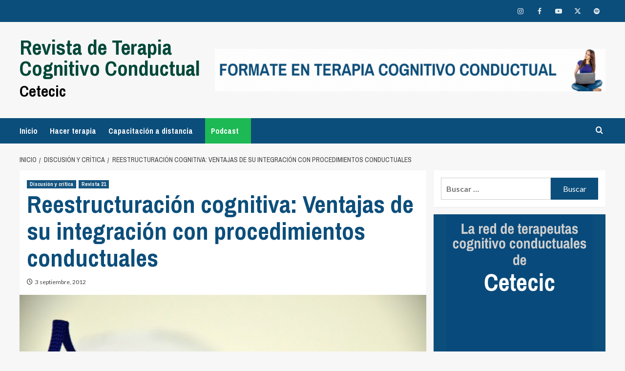

--- FILE ---
content_type: text/html; charset=UTF-8
request_url: https://cetecic.com.ar/revista/reestructuracion-cognitiva-ventajas-de-su-integracion-con-procedimientos-conductuales/
body_size: 19433
content:
<!doctype html>
<html lang="es">

<head>
  <meta charset="UTF-8">
  <meta name="viewport" content="width=device-width, initial-scale=1">
  <link rel="profile" href="http://gmpg.org/xfn/11">
  <title>Reestructuración cognitiva: Ventajas de su integración con procedimientos conductuales &#8211; Revista de Terapia Cognitivo Conductual</title>
<meta name='robots' content='max-image-preview:large' />
<link rel='preload' href='https://fonts.googleapis.com/css?family=Source%2BSans%2BPro%3A400%2C700%7CLato%3A400%2C700&#038;subset=latin&#038;display=swap' as='style' onload="this.onload=null;this.rel='stylesheet'" type='text/css' media='all' crossorigin='anonymous'>
<link rel='preconnect' href='https://fonts.googleapis.com' crossorigin='anonymous'>
<link rel='preconnect' href='https://fonts.gstatic.com' crossorigin='anonymous'>
<link rel='dns-prefetch' href='//fonts.googleapis.com' />
<link rel='preconnect' href='https://fonts.googleapis.com' />
<link rel='preconnect' href='https://fonts.gstatic.com' />
<link rel="alternate" type="application/rss+xml" title="Revista de Terapia Cognitivo Conductual &raquo; Feed" href="https://cetecic.com.ar/revista/feed/" />
<link rel="alternate" title="oEmbed (JSON)" type="application/json+oembed" href="https://cetecic.com.ar/revista/wp-json/oembed/1.0/embed?url=https%3A%2F%2Fcetecic.com.ar%2Frevista%2Freestructuracion-cognitiva-ventajas-de-su-integracion-con-procedimientos-conductuales%2F" />
<link rel="alternate" title="oEmbed (XML)" type="text/xml+oembed" href="https://cetecic.com.ar/revista/wp-json/oembed/1.0/embed?url=https%3A%2F%2Fcetecic.com.ar%2Frevista%2Freestructuracion-cognitiva-ventajas-de-su-integracion-con-procedimientos-conductuales%2F&#038;format=xml" />
<style id='wp-img-auto-sizes-contain-inline-css' type='text/css'>
img:is([sizes=auto i],[sizes^="auto," i]){contain-intrinsic-size:3000px 1500px}
/*# sourceURL=wp-img-auto-sizes-contain-inline-css */
</style>
<style id='wp-emoji-styles-inline-css' type='text/css'>

	img.wp-smiley, img.emoji {
		display: inline !important;
		border: none !important;
		box-shadow: none !important;
		height: 1em !important;
		width: 1em !important;
		margin: 0 0.07em !important;
		vertical-align: -0.1em !important;
		background: none !important;
		padding: 0 !important;
	}
/*# sourceURL=wp-emoji-styles-inline-css */
</style>
<style id='wp-block-library-inline-css' type='text/css'>
:root{--wp-block-synced-color:#7a00df;--wp-block-synced-color--rgb:122,0,223;--wp-bound-block-color:var(--wp-block-synced-color);--wp-editor-canvas-background:#ddd;--wp-admin-theme-color:#007cba;--wp-admin-theme-color--rgb:0,124,186;--wp-admin-theme-color-darker-10:#006ba1;--wp-admin-theme-color-darker-10--rgb:0,107,160.5;--wp-admin-theme-color-darker-20:#005a87;--wp-admin-theme-color-darker-20--rgb:0,90,135;--wp-admin-border-width-focus:2px}@media (min-resolution:192dpi){:root{--wp-admin-border-width-focus:1.5px}}.wp-element-button{cursor:pointer}:root .has-very-light-gray-background-color{background-color:#eee}:root .has-very-dark-gray-background-color{background-color:#313131}:root .has-very-light-gray-color{color:#eee}:root .has-very-dark-gray-color{color:#313131}:root .has-vivid-green-cyan-to-vivid-cyan-blue-gradient-background{background:linear-gradient(135deg,#00d084,#0693e3)}:root .has-purple-crush-gradient-background{background:linear-gradient(135deg,#34e2e4,#4721fb 50%,#ab1dfe)}:root .has-hazy-dawn-gradient-background{background:linear-gradient(135deg,#faaca8,#dad0ec)}:root .has-subdued-olive-gradient-background{background:linear-gradient(135deg,#fafae1,#67a671)}:root .has-atomic-cream-gradient-background{background:linear-gradient(135deg,#fdd79a,#004a59)}:root .has-nightshade-gradient-background{background:linear-gradient(135deg,#330968,#31cdcf)}:root .has-midnight-gradient-background{background:linear-gradient(135deg,#020381,#2874fc)}:root{--wp--preset--font-size--normal:16px;--wp--preset--font-size--huge:42px}.has-regular-font-size{font-size:1em}.has-larger-font-size{font-size:2.625em}.has-normal-font-size{font-size:var(--wp--preset--font-size--normal)}.has-huge-font-size{font-size:var(--wp--preset--font-size--huge)}.has-text-align-center{text-align:center}.has-text-align-left{text-align:left}.has-text-align-right{text-align:right}.has-fit-text{white-space:nowrap!important}#end-resizable-editor-section{display:none}.aligncenter{clear:both}.items-justified-left{justify-content:flex-start}.items-justified-center{justify-content:center}.items-justified-right{justify-content:flex-end}.items-justified-space-between{justify-content:space-between}.screen-reader-text{border:0;clip-path:inset(50%);height:1px;margin:-1px;overflow:hidden;padding:0;position:absolute;width:1px;word-wrap:normal!important}.screen-reader-text:focus{background-color:#ddd;clip-path:none;color:#444;display:block;font-size:1em;height:auto;left:5px;line-height:normal;padding:15px 23px 14px;text-decoration:none;top:5px;width:auto;z-index:100000}html :where(.has-border-color){border-style:solid}html :where([style*=border-top-color]){border-top-style:solid}html :where([style*=border-right-color]){border-right-style:solid}html :where([style*=border-bottom-color]){border-bottom-style:solid}html :where([style*=border-left-color]){border-left-style:solid}html :where([style*=border-width]){border-style:solid}html :where([style*=border-top-width]){border-top-style:solid}html :where([style*=border-right-width]){border-right-style:solid}html :where([style*=border-bottom-width]){border-bottom-style:solid}html :where([style*=border-left-width]){border-left-style:solid}html :where(img[class*=wp-image-]){height:auto;max-width:100%}:where(figure){margin:0 0 1em}html :where(.is-position-sticky){--wp-admin--admin-bar--position-offset:var(--wp-admin--admin-bar--height,0px)}@media screen and (max-width:600px){html :where(.is-position-sticky){--wp-admin--admin-bar--position-offset:0px}}

/*# sourceURL=wp-block-library-inline-css */
</style><style id='wp-block-button-inline-css' type='text/css'>
.wp-block-button__link{align-content:center;box-sizing:border-box;cursor:pointer;display:inline-block;height:100%;text-align:center;word-break:break-word}.wp-block-button__link.aligncenter{text-align:center}.wp-block-button__link.alignright{text-align:right}:where(.wp-block-button__link){border-radius:9999px;box-shadow:none;padding:calc(.667em + 2px) calc(1.333em + 2px);text-decoration:none}.wp-block-button[style*=text-decoration] .wp-block-button__link{text-decoration:inherit}.wp-block-buttons>.wp-block-button.has-custom-width{max-width:none}.wp-block-buttons>.wp-block-button.has-custom-width .wp-block-button__link{width:100%}.wp-block-buttons>.wp-block-button.has-custom-font-size .wp-block-button__link{font-size:inherit}.wp-block-buttons>.wp-block-button.wp-block-button__width-25{width:calc(25% - var(--wp--style--block-gap, .5em)*.75)}.wp-block-buttons>.wp-block-button.wp-block-button__width-50{width:calc(50% - var(--wp--style--block-gap, .5em)*.5)}.wp-block-buttons>.wp-block-button.wp-block-button__width-75{width:calc(75% - var(--wp--style--block-gap, .5em)*.25)}.wp-block-buttons>.wp-block-button.wp-block-button__width-100{flex-basis:100%;width:100%}.wp-block-buttons.is-vertical>.wp-block-button.wp-block-button__width-25{width:25%}.wp-block-buttons.is-vertical>.wp-block-button.wp-block-button__width-50{width:50%}.wp-block-buttons.is-vertical>.wp-block-button.wp-block-button__width-75{width:75%}.wp-block-button.is-style-squared,.wp-block-button__link.wp-block-button.is-style-squared{border-radius:0}.wp-block-button.no-border-radius,.wp-block-button__link.no-border-radius{border-radius:0!important}:root :where(.wp-block-button .wp-block-button__link.is-style-outline),:root :where(.wp-block-button.is-style-outline>.wp-block-button__link){border:2px solid;padding:.667em 1.333em}:root :where(.wp-block-button .wp-block-button__link.is-style-outline:not(.has-text-color)),:root :where(.wp-block-button.is-style-outline>.wp-block-button__link:not(.has-text-color)){color:currentColor}:root :where(.wp-block-button .wp-block-button__link.is-style-outline:not(.has-background)),:root :where(.wp-block-button.is-style-outline>.wp-block-button__link:not(.has-background)){background-color:initial;background-image:none}
/*# sourceURL=https://cetecic.com.ar/revista/wp-includes/blocks/button/style.min.css */
</style>
<style id='wp-block-buttons-inline-css' type='text/css'>
.wp-block-buttons{box-sizing:border-box}.wp-block-buttons.is-vertical{flex-direction:column}.wp-block-buttons.is-vertical>.wp-block-button:last-child{margin-bottom:0}.wp-block-buttons>.wp-block-button{display:inline-block;margin:0}.wp-block-buttons.is-content-justification-left{justify-content:flex-start}.wp-block-buttons.is-content-justification-left.is-vertical{align-items:flex-start}.wp-block-buttons.is-content-justification-center{justify-content:center}.wp-block-buttons.is-content-justification-center.is-vertical{align-items:center}.wp-block-buttons.is-content-justification-right{justify-content:flex-end}.wp-block-buttons.is-content-justification-right.is-vertical{align-items:flex-end}.wp-block-buttons.is-content-justification-space-between{justify-content:space-between}.wp-block-buttons.aligncenter{text-align:center}.wp-block-buttons:not(.is-content-justification-space-between,.is-content-justification-right,.is-content-justification-left,.is-content-justification-center) .wp-block-button.aligncenter{margin-left:auto;margin-right:auto;width:100%}.wp-block-buttons[style*=text-decoration] .wp-block-button,.wp-block-buttons[style*=text-decoration] .wp-block-button__link{text-decoration:inherit}.wp-block-buttons.has-custom-font-size .wp-block-button__link{font-size:inherit}.wp-block-buttons .wp-block-button__link{width:100%}.wp-block-button.aligncenter{text-align:center}
/*# sourceURL=https://cetecic.com.ar/revista/wp-includes/blocks/buttons/style.min.css */
</style>
<style id='global-styles-inline-css' type='text/css'>
:root{--wp--preset--aspect-ratio--square: 1;--wp--preset--aspect-ratio--4-3: 4/3;--wp--preset--aspect-ratio--3-4: 3/4;--wp--preset--aspect-ratio--3-2: 3/2;--wp--preset--aspect-ratio--2-3: 2/3;--wp--preset--aspect-ratio--16-9: 16/9;--wp--preset--aspect-ratio--9-16: 9/16;--wp--preset--color--black: #000000;--wp--preset--color--cyan-bluish-gray: #abb8c3;--wp--preset--color--white: #ffffff;--wp--preset--color--pale-pink: #f78da7;--wp--preset--color--vivid-red: #cf2e2e;--wp--preset--color--luminous-vivid-orange: #ff6900;--wp--preset--color--luminous-vivid-amber: #fcb900;--wp--preset--color--light-green-cyan: #7bdcb5;--wp--preset--color--vivid-green-cyan: #00d084;--wp--preset--color--pale-cyan-blue: #8ed1fc;--wp--preset--color--vivid-cyan-blue: #0693e3;--wp--preset--color--vivid-purple: #9b51e0;--wp--preset--gradient--vivid-cyan-blue-to-vivid-purple: linear-gradient(135deg,rgb(6,147,227) 0%,rgb(155,81,224) 100%);--wp--preset--gradient--light-green-cyan-to-vivid-green-cyan: linear-gradient(135deg,rgb(122,220,180) 0%,rgb(0,208,130) 100%);--wp--preset--gradient--luminous-vivid-amber-to-luminous-vivid-orange: linear-gradient(135deg,rgb(252,185,0) 0%,rgb(255,105,0) 100%);--wp--preset--gradient--luminous-vivid-orange-to-vivid-red: linear-gradient(135deg,rgb(255,105,0) 0%,rgb(207,46,46) 100%);--wp--preset--gradient--very-light-gray-to-cyan-bluish-gray: linear-gradient(135deg,rgb(238,238,238) 0%,rgb(169,184,195) 100%);--wp--preset--gradient--cool-to-warm-spectrum: linear-gradient(135deg,rgb(74,234,220) 0%,rgb(151,120,209) 20%,rgb(207,42,186) 40%,rgb(238,44,130) 60%,rgb(251,105,98) 80%,rgb(254,248,76) 100%);--wp--preset--gradient--blush-light-purple: linear-gradient(135deg,rgb(255,206,236) 0%,rgb(152,150,240) 100%);--wp--preset--gradient--blush-bordeaux: linear-gradient(135deg,rgb(254,205,165) 0%,rgb(254,45,45) 50%,rgb(107,0,62) 100%);--wp--preset--gradient--luminous-dusk: linear-gradient(135deg,rgb(255,203,112) 0%,rgb(199,81,192) 50%,rgb(65,88,208) 100%);--wp--preset--gradient--pale-ocean: linear-gradient(135deg,rgb(255,245,203) 0%,rgb(182,227,212) 50%,rgb(51,167,181) 100%);--wp--preset--gradient--electric-grass: linear-gradient(135deg,rgb(202,248,128) 0%,rgb(113,206,126) 100%);--wp--preset--gradient--midnight: linear-gradient(135deg,rgb(2,3,129) 0%,rgb(40,116,252) 100%);--wp--preset--font-size--small: 13px;--wp--preset--font-size--medium: 20px;--wp--preset--font-size--large: 36px;--wp--preset--font-size--x-large: 42px;--wp--preset--spacing--20: 0.44rem;--wp--preset--spacing--30: 0.67rem;--wp--preset--spacing--40: 1rem;--wp--preset--spacing--50: 1.5rem;--wp--preset--spacing--60: 2.25rem;--wp--preset--spacing--70: 3.38rem;--wp--preset--spacing--80: 5.06rem;--wp--preset--shadow--natural: 6px 6px 9px rgba(0, 0, 0, 0.2);--wp--preset--shadow--deep: 12px 12px 50px rgba(0, 0, 0, 0.4);--wp--preset--shadow--sharp: 6px 6px 0px rgba(0, 0, 0, 0.2);--wp--preset--shadow--outlined: 6px 6px 0px -3px rgb(255, 255, 255), 6px 6px rgb(0, 0, 0);--wp--preset--shadow--crisp: 6px 6px 0px rgb(0, 0, 0);}:root { --wp--style--global--content-size: 800px;--wp--style--global--wide-size: 1200px; }:where(body) { margin: 0; }.wp-site-blocks > .alignleft { float: left; margin-right: 2em; }.wp-site-blocks > .alignright { float: right; margin-left: 2em; }.wp-site-blocks > .aligncenter { justify-content: center; margin-left: auto; margin-right: auto; }:where(.wp-site-blocks) > * { margin-block-start: 24px; margin-block-end: 0; }:where(.wp-site-blocks) > :first-child { margin-block-start: 0; }:where(.wp-site-blocks) > :last-child { margin-block-end: 0; }:root { --wp--style--block-gap: 24px; }:root :where(.is-layout-flow) > :first-child{margin-block-start: 0;}:root :where(.is-layout-flow) > :last-child{margin-block-end: 0;}:root :where(.is-layout-flow) > *{margin-block-start: 24px;margin-block-end: 0;}:root :where(.is-layout-constrained) > :first-child{margin-block-start: 0;}:root :where(.is-layout-constrained) > :last-child{margin-block-end: 0;}:root :where(.is-layout-constrained) > *{margin-block-start: 24px;margin-block-end: 0;}:root :where(.is-layout-flex){gap: 24px;}:root :where(.is-layout-grid){gap: 24px;}.is-layout-flow > .alignleft{float: left;margin-inline-start: 0;margin-inline-end: 2em;}.is-layout-flow > .alignright{float: right;margin-inline-start: 2em;margin-inline-end: 0;}.is-layout-flow > .aligncenter{margin-left: auto !important;margin-right: auto !important;}.is-layout-constrained > .alignleft{float: left;margin-inline-start: 0;margin-inline-end: 2em;}.is-layout-constrained > .alignright{float: right;margin-inline-start: 2em;margin-inline-end: 0;}.is-layout-constrained > .aligncenter{margin-left: auto !important;margin-right: auto !important;}.is-layout-constrained > :where(:not(.alignleft):not(.alignright):not(.alignfull)){max-width: var(--wp--style--global--content-size);margin-left: auto !important;margin-right: auto !important;}.is-layout-constrained > .alignwide{max-width: var(--wp--style--global--wide-size);}body .is-layout-flex{display: flex;}.is-layout-flex{flex-wrap: wrap;align-items: center;}.is-layout-flex > :is(*, div){margin: 0;}body .is-layout-grid{display: grid;}.is-layout-grid > :is(*, div){margin: 0;}body{padding-top: 0px;padding-right: 0px;padding-bottom: 0px;padding-left: 0px;}a:where(:not(.wp-element-button)){text-decoration: none;}:root :where(.wp-element-button, .wp-block-button__link){background-color: #32373c;border-radius: 0;border-width: 0;color: #fff;font-family: inherit;font-size: inherit;font-style: inherit;font-weight: inherit;letter-spacing: inherit;line-height: inherit;padding-top: calc(0.667em + 2px);padding-right: calc(1.333em + 2px);padding-bottom: calc(0.667em + 2px);padding-left: calc(1.333em + 2px);text-decoration: none;text-transform: inherit;}.has-black-color{color: var(--wp--preset--color--black) !important;}.has-cyan-bluish-gray-color{color: var(--wp--preset--color--cyan-bluish-gray) !important;}.has-white-color{color: var(--wp--preset--color--white) !important;}.has-pale-pink-color{color: var(--wp--preset--color--pale-pink) !important;}.has-vivid-red-color{color: var(--wp--preset--color--vivid-red) !important;}.has-luminous-vivid-orange-color{color: var(--wp--preset--color--luminous-vivid-orange) !important;}.has-luminous-vivid-amber-color{color: var(--wp--preset--color--luminous-vivid-amber) !important;}.has-light-green-cyan-color{color: var(--wp--preset--color--light-green-cyan) !important;}.has-vivid-green-cyan-color{color: var(--wp--preset--color--vivid-green-cyan) !important;}.has-pale-cyan-blue-color{color: var(--wp--preset--color--pale-cyan-blue) !important;}.has-vivid-cyan-blue-color{color: var(--wp--preset--color--vivid-cyan-blue) !important;}.has-vivid-purple-color{color: var(--wp--preset--color--vivid-purple) !important;}.has-black-background-color{background-color: var(--wp--preset--color--black) !important;}.has-cyan-bluish-gray-background-color{background-color: var(--wp--preset--color--cyan-bluish-gray) !important;}.has-white-background-color{background-color: var(--wp--preset--color--white) !important;}.has-pale-pink-background-color{background-color: var(--wp--preset--color--pale-pink) !important;}.has-vivid-red-background-color{background-color: var(--wp--preset--color--vivid-red) !important;}.has-luminous-vivid-orange-background-color{background-color: var(--wp--preset--color--luminous-vivid-orange) !important;}.has-luminous-vivid-amber-background-color{background-color: var(--wp--preset--color--luminous-vivid-amber) !important;}.has-light-green-cyan-background-color{background-color: var(--wp--preset--color--light-green-cyan) !important;}.has-vivid-green-cyan-background-color{background-color: var(--wp--preset--color--vivid-green-cyan) !important;}.has-pale-cyan-blue-background-color{background-color: var(--wp--preset--color--pale-cyan-blue) !important;}.has-vivid-cyan-blue-background-color{background-color: var(--wp--preset--color--vivid-cyan-blue) !important;}.has-vivid-purple-background-color{background-color: var(--wp--preset--color--vivid-purple) !important;}.has-black-border-color{border-color: var(--wp--preset--color--black) !important;}.has-cyan-bluish-gray-border-color{border-color: var(--wp--preset--color--cyan-bluish-gray) !important;}.has-white-border-color{border-color: var(--wp--preset--color--white) !important;}.has-pale-pink-border-color{border-color: var(--wp--preset--color--pale-pink) !important;}.has-vivid-red-border-color{border-color: var(--wp--preset--color--vivid-red) !important;}.has-luminous-vivid-orange-border-color{border-color: var(--wp--preset--color--luminous-vivid-orange) !important;}.has-luminous-vivid-amber-border-color{border-color: var(--wp--preset--color--luminous-vivid-amber) !important;}.has-light-green-cyan-border-color{border-color: var(--wp--preset--color--light-green-cyan) !important;}.has-vivid-green-cyan-border-color{border-color: var(--wp--preset--color--vivid-green-cyan) !important;}.has-pale-cyan-blue-border-color{border-color: var(--wp--preset--color--pale-cyan-blue) !important;}.has-vivid-cyan-blue-border-color{border-color: var(--wp--preset--color--vivid-cyan-blue) !important;}.has-vivid-purple-border-color{border-color: var(--wp--preset--color--vivid-purple) !important;}.has-vivid-cyan-blue-to-vivid-purple-gradient-background{background: var(--wp--preset--gradient--vivid-cyan-blue-to-vivid-purple) !important;}.has-light-green-cyan-to-vivid-green-cyan-gradient-background{background: var(--wp--preset--gradient--light-green-cyan-to-vivid-green-cyan) !important;}.has-luminous-vivid-amber-to-luminous-vivid-orange-gradient-background{background: var(--wp--preset--gradient--luminous-vivid-amber-to-luminous-vivid-orange) !important;}.has-luminous-vivid-orange-to-vivid-red-gradient-background{background: var(--wp--preset--gradient--luminous-vivid-orange-to-vivid-red) !important;}.has-very-light-gray-to-cyan-bluish-gray-gradient-background{background: var(--wp--preset--gradient--very-light-gray-to-cyan-bluish-gray) !important;}.has-cool-to-warm-spectrum-gradient-background{background: var(--wp--preset--gradient--cool-to-warm-spectrum) !important;}.has-blush-light-purple-gradient-background{background: var(--wp--preset--gradient--blush-light-purple) !important;}.has-blush-bordeaux-gradient-background{background: var(--wp--preset--gradient--blush-bordeaux) !important;}.has-luminous-dusk-gradient-background{background: var(--wp--preset--gradient--luminous-dusk) !important;}.has-pale-ocean-gradient-background{background: var(--wp--preset--gradient--pale-ocean) !important;}.has-electric-grass-gradient-background{background: var(--wp--preset--gradient--electric-grass) !important;}.has-midnight-gradient-background{background: var(--wp--preset--gradient--midnight) !important;}.has-small-font-size{font-size: var(--wp--preset--font-size--small) !important;}.has-medium-font-size{font-size: var(--wp--preset--font-size--medium) !important;}.has-large-font-size{font-size: var(--wp--preset--font-size--large) !important;}.has-x-large-font-size{font-size: var(--wp--preset--font-size--x-large) !important;}
:root :where(.wp-block-button .wp-block-button__link){border-radius: 0;}
/*# sourceURL=global-styles-inline-css */
</style>
<style id='block-style-variation-styles-inline-css' type='text/css'>
:root :where(.wp-block-button.is-style-outline--1 .wp-block-button__link){background: transparent none;border-color: currentColor;border-width: 2px;border-style: solid;color: currentColor;padding-top: 0.667em;padding-right: 1.33em;padding-bottom: 0.667em;padding-left: 1.33em;}
/*# sourceURL=block-style-variation-styles-inline-css */
</style>

<link rel='stylesheet' id='newsport-google-fonts-css' href='https://fonts.googleapis.com/css?family=Archivo+Narrow:400,400italic,700' type='text/css' media='all' />
<link rel='stylesheet' id='bootstrap-css' href='https://cetecic.com.ar/revista/wp-content/themes/covernews/assets/bootstrap/css/bootstrap.min.css?ver=a1882543dd8b850643bb04f5451f91c3' type='text/css' media='all' />
<link rel='stylesheet' id='covernews-style-css' href='https://cetecic.com.ar/revista/wp-content/themes/covernews/style.css?ver=a1882543dd8b850643bb04f5451f91c3' type='text/css' media='all' />
<link rel='stylesheet' id='newsport-css' href='https://cetecic.com.ar/revista/wp-content/themes/newsport/style.css?ver=2.0.2' type='text/css' media='all' />
<link rel='stylesheet' id='covernews-google-fonts-css' href='https://fonts.googleapis.com/css?family=Source%2BSans%2BPro%3A400%2C700%7CLato%3A400%2C700&#038;subset=latin&#038;display=swap' type='text/css' media='all' />
<link rel='stylesheet' id='covernews-icons-css' href='https://cetecic.com.ar/revista/wp-content/themes/covernews/assets/icons/style.css?ver=a1882543dd8b850643bb04f5451f91c3' type='text/css' media='all' />
<script type="text/javascript" src="https://cetecic.com.ar/revista/wp-includes/js/jquery/jquery.min.js?ver=3.7.1" id="jquery-core-js"></script>
<script type="text/javascript" src="https://cetecic.com.ar/revista/wp-includes/js/jquery/jquery-migrate.min.js?ver=3.4.1" id="jquery-migrate-js"></script>
<link rel="https://api.w.org/" href="https://cetecic.com.ar/revista/wp-json/" /><link rel="alternate" title="JSON" type="application/json" href="https://cetecic.com.ar/revista/wp-json/wp/v2/posts/464" /><link rel="EditURI" type="application/rsd+xml" title="RSD" href="https://cetecic.com.ar/revista/xmlrpc.php?rsd" />

<link rel="canonical" href="https://cetecic.com.ar/revista/reestructuracion-cognitiva-ventajas-de-su-integracion-con-procedimientos-conductuales/" />
<link rel='shortlink' href='https://cetecic.com.ar/revista/?p=464' />

<!-- Goolytics - Simple Google Analytics Begin -->
<script async src="//www.googletagmanager.com/gtag/js?id=G-B3CEX6LGGJ"></script>
<script>window.dataLayer = window.dataLayer || [];
function gtag(){dataLayer.push(arguments);}
gtag('js', new Date());

gtag('config', 'G-B3CEX6LGGJ');
</script>
<!-- Goolytics - Simple Google Analytics End -->

        <style type="text/css">
                        .site-title a,
            .site-header .site-branding .site-title a:visited,
            .site-header .site-branding .site-title a:hover,
            .site-description {
                color: #004839            }

            body.aft-dark-mode .site-title a,
      body.aft-dark-mode .site-header .site-branding .site-title a:visited,
      body.aft-dark-mode .site-header .site-branding .site-title a:hover,
      body.aft-dark-mode .site-description {
        color: #ffffff;
      }

            .site-branding .site-title {
                font-size: 43px;
            }

            @media only screen and (max-width: 640px) {
                .header-layout-3 .site-header .site-branding .site-title,
                .site-branding .site-title {
                    font-size: 60px;

                }
              }   

           @media only screen and (max-width: 375px) {
               .header-layout-3 .site-header .site-branding .site-title,
               .site-branding .site-title {
                        font-size: 50px;

                    }
                }
                
                    .elementor-template-full-width .elementor-section.elementor-section-full_width > .elementor-container,
        .elementor-template-full-width .elementor-section.elementor-section-boxed > .elementor-container{
            max-width: 1200px;
        }
        @media (min-width: 1600px){
            .elementor-template-full-width .elementor-section.elementor-section-full_width > .elementor-container,
            .elementor-template-full-width .elementor-section.elementor-section-boxed > .elementor-container{
                max-width: 1600px;
            }
        }
        
        .align-content-left .elementor-section-stretched,
        .align-content-right .elementor-section-stretched {
            max-width: 100%;
            left: 0 !important;
        }


        </style>
        <link rel="icon" href="https://cetecic.com.ar/revista/wp-content/uploads/2020/02/cropped-logo-square-150-blue-32x32.png" sizes="32x32" />
<link rel="icon" href="https://cetecic.com.ar/revista/wp-content/uploads/2020/02/cropped-logo-square-150-blue-192x192.png" sizes="192x192" />
<link rel="apple-touch-icon" href="https://cetecic.com.ar/revista/wp-content/uploads/2020/02/cropped-logo-square-150-blue-180x180.png" />
<meta name="msapplication-TileImage" content="https://cetecic.com.ar/revista/wp-content/uploads/2020/02/cropped-logo-square-150-blue-270x270.png" />
		<style type="text/css" id="wp-custom-css">
			/* css2025 */

div.col-md-4 div.site-branding p.site-description{text-transform:none;font-weight:bolder;font-size:32px;}

article div.entry-header-details div.post-excerpt{display:none;}

div.col-md-4 div.site-branding h1.site-title{text-align:left;}

div.revista22{display:none;}
div.revista23{display:none;}
div.revista24{display:none;}
div.revista25{display:none;}
div.revista26{display:none;}
div.revista27{display:none;}
div.revista28{display:none;}
div.revista29{display:none;}
div.revista30{display:none;}
div.revista31{display:none;}
div.revista32{display:none;}
div.revista33{display:none;}
div.revista34{display:none;}
div.revista35{display:none;}
div.revista36{display:none;}
div.social-navigation ul#social-menu a {background: none;}
div.social-widget-menu ul#menu-social a{background:none;
	color:#0C4E7B;
}

p.site-description{text-align:left;color:#000000;}

body h1, body h2, body h3, body h4, body h5, body h6{color:#0C4E7B;}

.boton-art-pdf{background:#B90000;}
.social-navigation ul a[href*="spotify.com"]:after,
.social-widget-menu ul a[href*="spotify.com"]:before {
    content: "\f1bc";
}

.columnasdossangria{margin-bottom:0;}

.columnasdossangria .wp-block-column{margin-bottom:10px;}

@media screen and (max-width: 92em) {
.columnasangria{display:none;}
}

.art-firma{text-align: right; font-size: 0.7em; color: #666666;}



/* 2025 destacador boton podcast */

li#menu-item-3020{
background-color:#1DB954;
padding-left: 12px;
}

/* update 2022 08 05 */

.em-reated-posts .related-title::before, .widget_block .wp-block-search__label::before, .widget_block .wp-block-group__inner-container h1::before, .widget_block .wp-block-group__inner-container h2::before, .widget_block .wp-block-group__inner-container h3::before, .widget_block .wp-block-group__inner-container h4::before, .widget_block .wp-block-group__inner-container h5::before, .widget_block .wp-block-group__inner-container h6::before, span.header-after::after {
  background: #0c4e7b;
}

body.dark .latest-posts-full .header-details-wrapper .entry-title a:hover, body.dark .entry-title a:visited:hover, body.dark .entry-title a:hover, body.dark h3.article-title.article-title-1 a:visited:hover, body.dark h3.article-title.article-title-1 a:hover, body.dark .trending-posts-carousel h3.article-title a:visited:hover, body.dark .trending-posts-carousel h3.article-title a:hover, body.dark .exclusive-slides a:visited:hover, body.dark .exclusive-slides a:hover, body.dark .article-title.article-title-1 a:visited:hover, body.dark .article-title.article-title-1 a:hover, body.dark .article-title a:visited:hover, body.dark .article-title a:hover, .entry-title a:visited:hover, .entry-title a:hover, h3.article-title.article-title-1 a:visited:hover, h3.article-title.article-title-1 a:hover, .trending-posts-carousel h3.article-title a:visited:hover, .trending-posts-carousel h3.article-title a:hover, .exclusive-slides a:visited:hover, .exclusive-slides a:hover, .article-title.article-title-1 a:visited:hover, .article-title.article-title-1 a:hover, .article-title a:visited:hover, .article-title a:hover {
  color: #0c4e7b;
}

ul.wp-lista-sin-bala{list-style-type:none;}

ul.wp-lista-sin-bala li{margin-bottom:10px;}

span.negritafondoazul{background:#0C4E7B;
	padding:2px;border:1px solid #0C4E7B;font-weight:bolder;color:#FFFFFF;}

p.negritafondoazul{background:#0C4E7B;
	padding-left:2px;padding-right:2px;
	font-weight:bolder;color:#FFFFFF;}

/* logo sitio mobile */

/* para citas*/

blockquote:before {
    content: "\201C";
    position: absolute;
    top: -0.75em;
    left: 50%;
    padding: 0 0.857em;
    color: black;
    background: white;
    z-index: 1;
    -webkit-transform: translateX(-50%);
    transform: translateX(-50%);
	display:none;
}

.header-layout-2 .site-header .main-navigation.aft-sticky-navigation .site-branding .site-title a, .main-navigation.aft-sticky-navigation span.af-mobile-site-title-wrap .site-title a{display:none;}

/* banners internos */

figure.internal-banner-ad{margin:1.5em auto;}

/* variaciones de viñetado */

.entry-content ul.cuadradito{
	list-style-type:square;
	/*color:#CC3399;*/
}
.entry-content ol.massangrado{
	padding-left:50px;
	/*list-style-type:square;
	color:#CC3399;*/
}

.entry-content p.massangrado{
	padding-left:50px;}

/* párrafos de citas by me */

.wp-block-pullquote {
  box-sizing:border-box;
  margin:0 0 1em;
  overflow-wrap:break-word;
  padding:0;
  text-align:center;
  border-color:#0c4e7b;
}

.wp-block-quote {
  border-left:.25em solid;
  margin:0 0 1.75em;
  padding-left:1em;
  border-color:#0c4e7b;
}


/* en corrección */

span.a-revisar{color:#FF00FF;}

/* 

.entry-content ul:not([class*="wp-"]) ul:not([class*="wp-"]) ul:not([class*="wp-"]),

.entry-content ul:not([class*="wp-"]) {
    list-style-type: square;
}*/

		</style>
		</head>

<body class="wp-singular post-template-default single single-post postid-464 single-format-standard wp-embed-responsive wp-theme-covernews wp-child-theme-newsport default-content-layout archive-layout-grid scrollup-sticky-header aft-sticky-header aft-sticky-sidebar default aft-container-default aft-main-banner-slider-editors-picks-trending single-content-mode-default header-image-default align-content-left aft-and">
  
  
  <div id="page" class="site">
    <a class="skip-link screen-reader-text" href="#content">Saltar al contenido</a>

        <div class="header-layout-1">
                    <div class="top-masthead">

                <div class="container">
                    <div class="row">
                                                                            <div class="col-xs-12 col-sm-12 col-md-4 pull-right">
                                <div class="social-navigation"><ul id="social-menu" class="menu"><li id="menu-item-877" class="menu-item menu-item-type-custom menu-item-object-custom menu-item-877"><a target="_blank" href="https://www.instagram.com/cetecic"><span class="screen-reader-text">instagram</span></a></li>
<li id="menu-item-878" class="menu-item menu-item-type-custom menu-item-object-custom menu-item-878"><a target="_blank" href="https://facebook.com/cetecic"><span class="screen-reader-text">facebook</span></a></li>
<li id="menu-item-879" class="menu-item menu-item-type-custom menu-item-object-custom menu-item-879"><a target="_blank" href="https://youtube.com/cetecic"><span class="screen-reader-text">youtube</span></a></li>
<li id="menu-item-880" class="menu-item menu-item-type-custom menu-item-object-custom menu-item-880"><a target="_blank" href="https://twitter.com/cetecic"><span class="screen-reader-text">twitter</span></a></li>
<li id="menu-item-1532" class="menu-item menu-item-type-custom menu-item-object-custom menu-item-1532"><a target="_blank" href="https://open.spotify.com/show/6FCAfM4HL6pSITgh9rPdSs"><span class="screen-reader-text">spotify</span></a></li>
</ul></div>                            </div>
                                            </div>
                </div>
            </div> <!--    Topbar Ends-->
                <header id="masthead" class="site-header">
                        <div class="masthead-banner "
                 data-background="">
                <div class="container">
                    <div class="row">
                        <div class="col-md-4">
                            <div class="site-branding">
                                                                    <p class="site-title font-family-1">
                                        <a href="https://cetecic.com.ar/revista/"
                                           rel="home">Revista de Terapia Cognitivo Conductual</a>
                                    </p>
                                
                                                                    <p class="site-description">Cetecic</p>
                                                            </div>
                        </div>
                        <div class="col-md-8">
                                        <div class="banner-promotions-wrapper">
                                    <div class="promotion-section">
                        <a href="http://www.cetecic.org/" target="_blank">
                            <img width="930" height="100" src="https://cetecic.com.ar/revista/wp-content/uploads/2024/01/banner-revista-tcc-campus-2024-01.gif" class="attachment-full size-full" alt="banner-revista-tcc-campus-2024-01" decoding="async" fetchpriority="high" loading="lazy" />                        </a>
                    </div>
                                
            </div>
            <!-- Trending line END -->
                                    </div>
                    </div>
                </div>
            </div>
            <nav id="site-navigation" class="main-navigation">
                <div class="container">
                    <div class="row">
                        <div class="kol-12">
                            <div class="navigation-container">



                                <span class="toggle-menu" aria-controls="primary-menu" aria-expanded="false">
                                <span class="screen-reader-text">Menú principal</span>
                                 <i class="ham"></i>
                        </span>
                                <span class="af-mobile-site-title-wrap">
                                                                <p class="site-title font-family-1">
                                <a href="https://cetecic.com.ar/revista/"
                                   rel="home">Revista de Terapia Cognitivo Conductual</a>
                            </p>
                        </span>
                                <div class="menu main-menu"><ul id="primary-menu" class="menu"><li id="menu-item-81" class="menu-item menu-item-type-custom menu-item-object-custom menu-item-81"><a href="https://cetecic.com.ar/">Inicio</a></li>
<li id="menu-item-82" class="menu-item menu-item-type-custom menu-item-object-custom menu-item-82"><a target="_blank" href="https://hacerterapia.com.ar/" title="Tratamiento psicológico">Hacer terapia</a></li>
<li id="menu-item-83" class="menu-item menu-item-type-custom menu-item-object-custom menu-item-83"><a target="_blank" href="http://www.cetecic.org/">Capacitación a distancia</a></li>
<li id="menu-item-3020" class="menu-item menu-item-type-custom menu-item-object-custom menu-item-3020"><a target="_blank" href="https://open.spotify.com/show/6FCAfM4HL6pSITgh9rPdSs" title="spotify">Podcast</a></li>
</ul></div>
                                <div class="cart-search">

                                    <div class="af-search-wrap">
                                        <div class="search-overlay">
                                            <a href="#" title="Search" class="search-icon">
                                                <i class="fa fa-search"></i>
                                            </a>
                                            <div class="af-search-form">
                                                <form role="search" method="get" class="search-form" action="https://cetecic.com.ar/revista/">
				<label>
					<span class="screen-reader-text">Buscar:</span>
					<input type="search" class="search-field" placeholder="Buscar &hellip;" value="" name="s" />
				</label>
				<input type="submit" class="search-submit" value="Buscar" />
			</form>                                            </div>
                                        </div>
                                    </div>
                                </div>


                            </div>
                        </div>
                    </div>
                </div>
            </nav>
        </header>
    </div>

    
    <div id="content" class="container">
                <div class="em-breadcrumbs font-family-1 covernews-breadcrumbs">
      <div class="row">
        <div role="navigation" aria-label="Migas de pan" class="breadcrumb-trail breadcrumbs" itemprop="breadcrumb"><ul class="trail-items" itemscope itemtype="http://schema.org/BreadcrumbList"><meta name="numberOfItems" content="3" /><meta name="itemListOrder" content="Ascending" /><li itemprop="itemListElement" itemscope itemtype="http://schema.org/ListItem" class="trail-item trail-begin"><a href="https://cetecic.com.ar/revista/" rel="home" itemprop="item"><span itemprop="name">Inicio</span></a><meta itemprop="position" content="1" /></li><li itemprop="itemListElement" itemscope itemtype="http://schema.org/ListItem" class="trail-item"><a href="https://cetecic.com.ar/revista/category/discusion-y-critica/" itemprop="item"><span itemprop="name">Discusión y crítica</span></a><meta itemprop="position" content="2" /></li><li itemprop="itemListElement" itemscope itemtype="http://schema.org/ListItem" class="trail-item trail-end"><a href="https://cetecic.com.ar/revista/reestructuracion-cognitiva-ventajas-de-su-integracion-con-procedimientos-conductuales/" itemprop="item"><span itemprop="name">Reestructuración cognitiva: Ventajas de su integración con procedimientos conductuales</span></a><meta itemprop="position" content="3" /></li></ul></div>      </div>
    </div>
        <div class="section-block-upper row">
                <div id="primary" class="content-area">
                    <main id="main" class="site-main">

                                                    <article id="post-464" class="af-single-article post-464 post type-post status-publish format-standard has-post-thumbnail hentry category-discusion-y-critica category-revista-21 tag-autoobservacion tag-autorregistro tag-experimentos-conductuales tag-reestructuracion-cognitiva tag-tecnicas-conductuales">
                                <div class="entry-content-wrap">
                                    <header class="entry-header">

    <div class="header-details-wrapper">
        <div class="entry-header-details">
                            <div class="figure-categories figure-categories-bg">
                                        <ul class="cat-links"><li class="meta-category">
                             <a class="covernews-categories category-color-1"
                            href="https://cetecic.com.ar/revista/category/discusion-y-critica/" 
                            aria-label="Ver todas las publicaciones en Discusión y crítica"> 
                                 Discusión y crítica
                             </a>
                        </li><li class="meta-category">
                             <a class="covernews-categories category-color-1"
                            href="https://cetecic.com.ar/revista/category/revista-21/" 
                            aria-label="Ver todas las publicaciones en Revista 21"> 
                                 Revista 21
                             </a>
                        </li></ul>                </div>
                        <h1 class="entry-title">Reestructuración cognitiva: Ventajas de su integración con procedimientos conductuales</h1>
            
                
    <span class="author-links">

                    <span class="item-metadata posts-date">
          <i class="far fa-clock"></i>
          <a href="https://cetecic.com.ar/revista/2012/09/">
            3 septiembre, 2012          </a>
        </span>
                </span>
                

                    </div>
    </div>

        <div class="aft-post-thumbnail-wrapper">    
                    <div class="post-thumbnail full-width-image">
                    <img width="1024" height="683" src="https://cetecic.com.ar/revista/wp-content/uploads/2012/09/book-1945459_1920-1024x683.jpg" class="attachment-covernews-featured size-covernews-featured wp-post-image" alt="book-1945459_1920" decoding="async" srcset="https://cetecic.com.ar/revista/wp-content/uploads/2012/09/book-1945459_1920-1024x683.jpg 1024w, https://cetecic.com.ar/revista/wp-content/uploads/2012/09/book-1945459_1920-300x200.jpg 300w, https://cetecic.com.ar/revista/wp-content/uploads/2012/09/book-1945459_1920-768x512.jpg 768w, https://cetecic.com.ar/revista/wp-content/uploads/2012/09/book-1945459_1920-1536x1024.jpg 1536w, https://cetecic.com.ar/revista/wp-content/uploads/2012/09/book-1945459_1920-675x450.jpg 675w, https://cetecic.com.ar/revista/wp-content/uploads/2012/09/book-1945459_1920-24x16.jpg 24w, https://cetecic.com.ar/revista/wp-content/uploads/2012/09/book-1945459_1920-36x24.jpg 36w, https://cetecic.com.ar/revista/wp-content/uploads/2012/09/book-1945459_1920-48x32.jpg 48w, https://cetecic.com.ar/revista/wp-content/uploads/2012/09/book-1945459_1920.jpg 1920w" sizes="(max-width: 1024px) 100vw, 1024px" loading="lazy" />                </div>
            
                </div>
    </header><!-- .entry-header -->                                    

    <div class="entry-content">
        <div class="revista21">&nbsp;</div>
<p>Algunos terapeutas que se autodenominan “cognitivos-puros” aplican la Discusión Cognitiva únicamente de manera verbal. De este modo, las sesiones se conforman predominantemente por pláticas espontáneas durante las cuales los terapeutas van implementando los pasos de la técnica mediante una conversación informal. Opuestamente, quienes hacemos Terapia Cognitivo Conductual solemos amalgamar la Discusión Cognitiva con procedimientos de raigambre conductual. Ello otorga más sistematicidad a las técnicas y redunda en un aumento de su efectividad.<span id="more-464"></span></p>
<p>La Reestructuración Cognitiva constituye sin duda uno de los pilares del trabajo del terapeuta cognitivo conductual en la actualidad. Hace ya más de 30 años que los aportes realizados desde las Terapias Racionales, principalmente los modelos de Albert Ellis y Aaron Beck, se han integrado perfectamente bien con las tradiciones conductuales como la Terapia del Comportamiento o el Análisis Conductual Aplicado. Hoy el modelo puede llamarse sin lugar a dudas Cognitivo y Conductual, resaltando el aporte de ambas líneas de investigación y aplicación. Y este grado de integración no es sólo teórico sino también práctico a la hora de trabajar con los pacientes. En efecto, tanto por su contenido como por su forma, la Discusión Cognitiva constituye un claro ejemplo de cómo los procedimientos de origen cognitivo se entrelazan fuertemente con los conductuales. Particularmente, el comportamiento de <strong>escribir en autorregistros</strong> se destaca como un ejercicio bisagra entre ambas tradiciones.</p>
<h3>La detección de las interpretaciones distorsionadas</h3>
<p>Tal como sabemos, el primer paso de una Discusión Cognitiva bien llevada es la detección de los pensamientos automáticos. Por tal motivo, al iniciar con el procedimiento, le enseñamos a los pacientes las características de los pensamientos automáticos, buscamos ejemplos de su vida cotidiana y típicamente asignamos una tarea: pedimos al paciente que <strong>anote </strong>ejemplos de pensamientos automáticos que se producen en su ambiente cotidiano. A tal efecto, el terapeuta le da al paciente un registro con algunas columnas que como mínimo incluyen situación, pensamiento y emoción. El registrar en ese formulario, un autorregistro, es una conducta motora.</p>
<p>El acto de tomar nota en categorías prediseñadas ayuda a los paciente a formar de modo práctico las primeras nociones del modelo cognitivo, vale decir, les enseña que lo que piensan influye en las emociones que experimentan. Más allá de cuánto se vean influidos por las situaciones, el pensamiento casi siempre ejercerá un rol modulador sobre las emociones. Para llegar a esto, no sólo acudimos a la Psicoeducación, sino que nos apoyamos en una conducta, <em><strong>escribir el pensamiento</strong></em>. A su vez, la acción de escribir será la resultante de la autoobservación.</p>
<p>¿Y qué es la autoobservación? Pues se trata de otro comportamiento, es justamente una conducta que da cuenta de otras conductas. Como el terapeuta le da al paciente pautas acerca de cómo, cuándo y qué registrar, la autoobservación se transforma en sistemática, tanto así que muchas veces permite la comparación intrasujeto a largo plazo y sirve como una medida de la evolución del tratamiento.</p>
<p>El acto de registrar las cogniciones tiene por sí mismo efectos terapéuticos favorables. Frecuentemente los pacientes afirman que el ver su propio pensamiento escrito les ayuda a darse cuenta de que el mismo no es correcto. Este fenómeno, denominado descentramiento, consiste en un proceso por el cual el paciente toma distancia de sus propias ideas, comienza a percibirlas como lo que son, posibles interpretaciones y no como realidades confirmadas.</p>
<h3>La discusión de las interpretaciones distorsionadas</h3>
<p>Una vez que el paciente se ha entrenado en la detección de sus pensamientos automáticos y ha comprendido la lógica del modelo cognitivo, el segundo gran paso es la discusión cognitiva propiamente dicha. La misma consiste típicamente en un cuestionamiento de base socrática orientado a que el paciente ponga en tela de juicio sus interpretaciones.</p>
<p>Al igual que en la fase anterior, esta etapa también contiene muchos aspectos conductuales de crítica importancia. En el ámbito del consultorio el terapeuta enseña las bases de la discusión utilizando lápiz y papel, típicamente va guiando al paciente para que anote sus pensamientos automáticos así como la discusión de los mismos y las respuestas racionales resultantes. Luego de este entrenamiento, el terapeuta usualmente le asigna al paciente la tarea de realizar estas discusiones por fuera del consultorio, en los ambientes naturales donde se presenten los pensamientos automáticos. Al igual que siempre, la tarea debe ser efectuada por escrito. El acto de anotar nuevamente va guiado por un formulario con categorías preestablecidas que responden a las necesidades del momento de la terapia y a la naturaleza del problema del paciente.</p>
<p>Así, lo que pedimos que anote por ejemplo, un paciente que padece Trastorno de Pánico suele tener diferencias con lo que le pedimos a un paciente que padece Trastorno Obsesivo Compulsivo. Si bien la técnica madre es la misma, ella admite variaciones de acuerdo al diagnóstico y al caso por caso. Al igual que antes, remarcamos que escribir es una conducta, la cual al ser efectuada de modo pautado ayuda en la generación del aprendizaje de la técnica y colabora con el resultado final de internalizar las respuestas racionales.</p>
<h3>Las ventajas de escribir durante la aplicación de la reestructuración cognitiva</h3>
<p>El escribir durante la reestructuración cognitiva debe ser visto como un paso ineludible por varios motivos. En primer lugar, porque ello aumenta la manipulación de la información en la memoria de trabajo, facilitando así su traspaso a la memoria de largo plazo y la consolidación final del aprendizaje. Se trata de una situación comparable al estudio de un texto. El realizar un resumen, un cuadro sinóptico, una lista de palabras clave constituyen en sí mismos instancias en el aprendizaje. El resumen del texto muchas veces no es para ser leído, sino que el mismo acto de sintetizar por escrito las ideas importantes es lo que ayuda a fijarlas.</p>
<p>Por otra parte, las mismas categorías contenidas en los autorregistros con los cuales conducimos la Discusión Cognitiva ejercen un efecto terapéutico. Cualquier aprendizaje va a acompañado de la generación de categorías nuevas que servirá para agrupar y ordenar la información que recabamos. En este caso, la información proviene en gran medida de los propios pensamientos del paciente, pero también de los ejemplos cotidianos de su vida que nos darán la materia prima para realizar las discusiones. Al realizar las discusiones por escrito, guiadas por autorregistros con categorías preestablecidas, el paciente no sólo organiza la información de otra forma sino que “recalibra” su función atencional.</p>
<p>En otras palabras, las categorías de los autorregistros son paulatinamente internalizadas a la par que el paciente aprende a tomar en cuenta los datos que contradicen sus interpretaciones automáticas patológicas y negativas. Está ampliamente documentado el hecho de que las personas con patologías psicológicas poseen fuertes sesgos cognitivos que preferencian la información negativa por sobre la positiva o neutral. Pues bien, el uso de autorregistros con categorías prediseñadas para la discusión ayuda a contradecir la operación de estos sesgos al pedir al paciente que oriente su atención justamente en sentido opuesto. Este objetivo es mucho más difícil de lograr si sólo efectuamos la discusión cognitiva de manera verbal, las categorías de análisis nuevas que pretendemos introducir nunca son tan claras como cuando se presentan por escrito.</p>
<p>Otro motivo, no poco importante, para el uso de protocolos escritos en la reestructuración cognitiva es que el disponer de un papel entregado por el terapeuta actúa para el paciente como un estímulo discriminativo que aumenta la probabilidad de que haga las tareas asignadas. Dicho en términos más sencillos, el formulario entregado es un recordatorio que limita la postergación y aumenta el compromiso con los ejercicios propuestos por la terapia.</p>
<p>Finalmente, no podemos dejar de mencionar que el escribir muchas veces disminuye la rumiación, una de las aristas tan lastimosas de algunos desórdenes psicológicos. Al tratarse de una conducta motora, el escribir puede interferir con el circuito de retroalimentación y autoactivación que mantiene los pensamientos negativos en la consciencia del paciente. Tanto es así que existe una técnica parcialmente basada en este principio: el control del estímulo precedente de la preocupación, la cual se aplica especialmente en el T.A.G. No podemos desarrollarla en este trabajo pero el lector interesado puede consultar el artículo&#8230; en la presente revista.</p>
<h3>El rol de los experimentos conductuales</h3>
<p>Ahora bien, aparte de la conducta de escribir, la Reestructuración Cognitiva contiene otro elemento de tradición innegablemente conductual: los experimentos conductuales. Como ya sabemos, gran parte de la Discusión Cognitiva gira en torno a la búsqueda de evidencias a favor y en contra de las cogniciones del paciente. No obstante, frecuentemente nos encontramos frente al problema de que tales evidencias buscadas simplemente no existen, es decir, no hay datos que validen o invaliden las ideas del paciente. Muy habitualmente, esto sucede en los Trastornos de de Ansiedad debido al fuerte componente de evitación que presentan estos cuadros. Así, por ejemplo, un paciente con Fobia Social puede temer que si le pide a un mozo que le caliente un plato de comida, éste último reaccionará con enojo.</p>
<p>Ante la pregunta de cuál es la evidencia que sustenta tal creencia, el paciente responderá que no la hay pues simplemente nunca ha hecho la conducta mencionada. En este caso, deberíamos procurar generar la situación, el paciente debería ex profeso ir a un restaurante, pedir comida, esperar a que se enfríe para luego solicitar al mozo que se la caliente y así poder observar su respuesta. Lo que el mozo diga y haga constituirá una evidencia a favor o en contra de las interpretaciones del paciente. Es a este tipo de tareas sencillas que llamamos experimentos conductuales, un ingrediente infaltable en la mayoría de los casos donde se aplica Terapia Cognitiva. ¿Qué duda cabe que ellos son un procedimiento conductual integrado a los cognitivos? Esto no nos sorprende, al fin y al cabo, ¿cómo podríamos imaginar una discusión cognitiva basada en evidencias de la vida cotidiana del paciente sin que estas evidencias sean producto de algún comportamiento que el paciente ejecuta?</p>
<h3>Conclusión</h3>
<p>La Reestructuración Cognitiva es sin lugar a dudas uno de los procedimientos más ricos y efectivos que nos ha brindado la psicología aplicada a la clínica. Si bien su target principal se encuentra en las cogniciones que pretende modificar, esto no puede realizarse en un vacío situacional y conductual. No deberíamos caer en un mentalismo abstracto en el cual todo se “resuelve” en un juego de palabras, esto finalmente, no “resuelve” los problemas psicológicos. La cognición, la conducta y la emoción se entrelazan en un vínculo inseparable, el cual se encuentra a su vez influido por todo un conjunto de factores ambientales. No podemos desconocer este hecho a la hora de aplicar los procedimientos Cognitivo-Conductuales.</p>
<p style="text-align: right; font-size: 0.7em; color: #666666;">Por: Lic. Carmela Rivadeneira, Lic. José Dahab y Lic. Ariel Minici</p>


<div class="wp-block-buttons is-layout-flex wp-block-buttons-is-layout-flex">
<div class="wp-block-button has-custom-font-size is-style-outline is-style-outline--1" style="font-size:16px"><a class="wp-block-button__link has-text-color" href="https://cetecic.com.ar/revista/wp-content/uploads/2022/04/reestructuracion-cognitiva-ventajas-de-su-integracion-con-procedimientos-conductuales.pdf" style="color:#b90000" target="_blank" rel="noreferrer noopener">descargar este artículo <i class="fa fa-file-pdf" style="font-size:20px;"></i></a></div>
</div>
                    <div class="post-item-metadata entry-meta">
                <span class="tags-links">Tags: <a href="https://cetecic.com.ar/revista/tag/autoobservacion/" rel="tag">autoobservación</a>, <a href="https://cetecic.com.ar/revista/tag/autorregistro/" rel="tag">autorregistro</a>, <a href="https://cetecic.com.ar/revista/tag/experimentos-conductuales/" rel="tag">experimentos conductuales</a>, <a href="https://cetecic.com.ar/revista/tag/reestructuracion-cognitiva/" rel="tag">reestructuración cognitiva</a>, <a href="https://cetecic.com.ar/revista/tag/tecnicas-conductuales/" rel="tag">técnicas conductuales</a></span>            </div>
               
        
	<nav class="navigation post-navigation" aria-label="Navegación de entradas">
		<h2 class="screen-reader-text">Navegación de entradas</h2>
		<div class="nav-links"><div class="nav-previous"><a href="https://cetecic.com.ar/revista/la-relevancia-y-actualidad-de-las-tecnicas-conductuales/" rel="prev">Anterior: <span class="em-post-navigation nav-title">La relevancia y actualidad de las técnicas conductuales</span></a></div><div class="nav-next"><a href="https://cetecic.com.ar/revista/por-que-pensamos/" rel="next">Siguiente: <span class="em-post-navigation nav-title">¿Por qué pensamos?</span></a></div></div>
	</nav>            </div><!-- .entry-content -->


                                </div>
                                
<div class="promotionspace enable-promotionspace">
  <div class="em-reated-posts  col-ten">
    <div class="row">
                <h3 class="related-title">
            Más artículos          </h3>
                <div class="row">
                      <div class="col-sm-4 latest-posts-grid" data-mh="latest-posts-grid">
              <div class="spotlight-post">
                <figure class="categorised-article inside-img">
                  <div class="categorised-article-wrapper">
                    <div class="data-bg-hover data-bg-categorised read-bg-img">
                      <a href="https://cetecic.com.ar/revista/el-realismo-depresivo-frente-a-la-discusion-cognitiva/"
                        aria-label="El Realismo Depresivo frente a la Discusión Cognitiva">
                        <img width="300" height="200" src="https://cetecic.com.ar/revista/wp-content/uploads/2025/09/realismo-depresivo-300x200.jpg" class="attachment-medium size-medium wp-post-image" alt="realismo depresivo" decoding="async" srcset="https://cetecic.com.ar/revista/wp-content/uploads/2025/09/realismo-depresivo-300x200.jpg 300w, https://cetecic.com.ar/revista/wp-content/uploads/2025/09/realismo-depresivo-1024x683.jpg 1024w, https://cetecic.com.ar/revista/wp-content/uploads/2025/09/realismo-depresivo-768x512.jpg 768w, https://cetecic.com.ar/revista/wp-content/uploads/2025/09/realismo-depresivo.jpg 1536w" sizes="(max-width: 300px) 100vw, 300px" loading="lazy" />                      </a>
                    </div>
                  </div>
                                    <div class="figure-categories figure-categories-bg">

                    <ul class="cat-links"><li class="meta-category">
                             <a class="covernews-categories category-color-1"
                            href="https://cetecic.com.ar/revista/category/discusion-y-critica/" 
                            aria-label="Ver todas las publicaciones en Discusión y crítica"> 
                                 Discusión y crítica
                             </a>
                        </li><li class="meta-category">
                             <a class="covernews-categories category-color-1"
                            href="https://cetecic.com.ar/revista/category/revista-63/" 
                            aria-label="Ver todas las publicaciones en Revista 63"> 
                                 Revista 63
                             </a>
                        </li><li class="meta-category">
                             <a class="covernews-categories category-color-1"
                            href="https://cetecic.com.ar/revista/category/tecnicos-y-de-tratamiento/" 
                            aria-label="Ver todas las publicaciones en Técnicos y de tratamiento"> 
                                 Técnicos y de tratamiento
                             </a>
                        </li></ul>                  </div>
                </figure>

                <figcaption>

                  <h3 class="article-title article-title-1">
                    <a href="https://cetecic.com.ar/revista/el-realismo-depresivo-frente-a-la-discusion-cognitiva/">
                      El Realismo Depresivo frente a la Discusión Cognitiva                    </a>
                  </h3>
                  <div class="grid-item-metadata">
                    
    <span class="author-links">

                    <span class="item-metadata posts-date">
          <i class="far fa-clock"></i>
          <a href="https://cetecic.com.ar/revista/2025/10/">
            28 octubre, 2025          </a>
        </span>
                </span>
                  </div>
                </figcaption>
              </div>
            </div>
                      <div class="col-sm-4 latest-posts-grid" data-mh="latest-posts-grid">
              <div class="spotlight-post">
                <figure class="categorised-article inside-img">
                  <div class="categorised-article-wrapper">
                    <div class="data-bg-hover data-bg-categorised read-bg-img">
                      <a href="https://cetecic.com.ar/revista/las-obsesiones-de-orientacion-sexual-en-el-toc/"
                        aria-label="Las obsesiones de orientación sexual en el TOC">
                        <img width="300" height="170" src="https://cetecic.com.ar/revista/wp-content/uploads/2024/12/TOC-subtipo-tabu-300x170.jpg" class="attachment-medium size-medium wp-post-image" alt="TOC-subtipo-tabu" decoding="async" loading="lazy" srcset="https://cetecic.com.ar/revista/wp-content/uploads/2024/12/TOC-subtipo-tabu-300x170.jpg 300w, https://cetecic.com.ar/revista/wp-content/uploads/2024/12/TOC-subtipo-tabu-1024x579.jpg 1024w, https://cetecic.com.ar/revista/wp-content/uploads/2024/12/TOC-subtipo-tabu-768x434.jpg 768w, https://cetecic.com.ar/revista/wp-content/uploads/2024/12/TOC-subtipo-tabu.jpg 1472w" sizes="auto, (max-width: 300px) 100vw, 300px" />                      </a>
                    </div>
                  </div>
                                    <div class="figure-categories figure-categories-bg">

                    <ul class="cat-links"><li class="meta-category">
                             <a class="covernews-categories category-color-1"
                            href="https://cetecic.com.ar/revista/category/conceptuales-teoricos/" 
                            aria-label="Ver todas las publicaciones en Conceptuales/teóricos"> 
                                 Conceptuales/teóricos
                             </a>
                        </li><li class="meta-category">
                             <a class="covernews-categories category-color-1"
                            href="https://cetecic.com.ar/revista/category/discusion-y-critica/" 
                            aria-label="Ver todas las publicaciones en Discusión y crítica"> 
                                 Discusión y crítica
                             </a>
                        </li><li class="meta-category">
                             <a class="covernews-categories category-color-1"
                            href="https://cetecic.com.ar/revista/category/revista-59/" 
                            aria-label="Ver todas las publicaciones en Revista 59"> 
                                 Revista 59
                             </a>
                        </li></ul>                  </div>
                </figure>

                <figcaption>

                  <h3 class="article-title article-title-1">
                    <a href="https://cetecic.com.ar/revista/las-obsesiones-de-orientacion-sexual-en-el-toc/">
                      Las obsesiones de orientación sexual en el TOC                    </a>
                  </h3>
                  <div class="grid-item-metadata">
                    
    <span class="author-links">

                    <span class="item-metadata posts-date">
          <i class="far fa-clock"></i>
          <a href="https://cetecic.com.ar/revista/2025/02/">
            3 febrero, 2025          </a>
        </span>
                </span>
                  </div>
                </figcaption>
              </div>
            </div>
                      <div class="col-sm-4 latest-posts-grid" data-mh="latest-posts-grid">
              <div class="spotlight-post">
                <figure class="categorised-article inside-img">
                  <div class="categorised-article-wrapper">
                    <div class="data-bg-hover data-bg-categorised read-bg-img">
                      <a href="https://cetecic.com.ar/revista/por-que-la-ansiedad-patologica-perdura-en-el-tiempo/"
                        aria-label="¿Por qué la ansiedad patológica perdura en el tiempo?">
                        <img width="300" height="200" src="https://cetecic.com.ar/revista/wp-content/uploads/2024/03/OIG3-2-bing-copia-300x200.jpg" class="attachment-medium size-medium wp-post-image" alt="OIG3-2 - bing - copia" decoding="async" loading="lazy" srcset="https://cetecic.com.ar/revista/wp-content/uploads/2024/03/OIG3-2-bing-copia-300x200.jpg 300w, https://cetecic.com.ar/revista/wp-content/uploads/2024/03/OIG3-2-bing-copia-768x512.jpg 768w, https://cetecic.com.ar/revista/wp-content/uploads/2024/03/OIG3-2-bing-copia.jpg 1024w" sizes="auto, (max-width: 300px) 100vw, 300px" />                      </a>
                    </div>
                  </div>
                                    <div class="figure-categories figure-categories-bg">

                    <ul class="cat-links"><li class="meta-category">
                             <a class="covernews-categories category-color-1"
                            href="https://cetecic.com.ar/revista/category/conceptuales-teoricos/" 
                            aria-label="Ver todas las publicaciones en Conceptuales/teóricos"> 
                                 Conceptuales/teóricos
                             </a>
                        </li><li class="meta-category">
                             <a class="covernews-categories category-color-1"
                            href="https://cetecic.com.ar/revista/category/discusion-y-critica/" 
                            aria-label="Ver todas las publicaciones en Discusión y crítica"> 
                                 Discusión y crítica
                             </a>
                        </li><li class="meta-category">
                             <a class="covernews-categories category-color-1"
                            href="https://cetecic.com.ar/revista/category/revista-56/" 
                            aria-label="Ver todas las publicaciones en Revista 56"> 
                                 Revista 56
                             </a>
                        </li></ul>                  </div>
                </figure>

                <figcaption>

                  <h3 class="article-title article-title-1">
                    <a href="https://cetecic.com.ar/revista/por-que-la-ansiedad-patologica-perdura-en-el-tiempo/">
                      ¿Por qué la ansiedad patológica perdura en el tiempo?                    </a>
                  </h3>
                  <div class="grid-item-metadata">
                    
    <span class="author-links">

                    <span class="item-metadata posts-date">
          <i class="far fa-clock"></i>
          <a href="https://cetecic.com.ar/revista/2024/04/">
            11 abril, 2024          </a>
        </span>
                </span>
                  </div>
                </figcaption>
              </div>
            </div>
                  </div>
      
    </div>
  </div>
</div>
                                                            </article>
                        
                    </main><!-- #main -->
                </div><!-- #primary -->
                                <aside id="secondary" class="widget-area sidebar-sticky-top">
	<div id="search-2" class="widget covernews-widget widget_search"><form role="search" method="get" class="search-form" action="https://cetecic.com.ar/revista/">
				<label>
					<span class="screen-reader-text">Buscar:</span>
					<input type="search" class="search-field" placeholder="Buscar &hellip;" value="" name="s" />
				</label>
				<input type="submit" class="search-submit" value="Buscar" />
			</form></div><div id="custom_html-3" class="widget_text widget covernews-widget widget_custom_html"><div class="textwidget custom-html-widget"><div style="background:#0C4E7B; text-align:center">
<a href="https://wa.me/5491154907087?text=Quiero%20ponerme%20en%20contacto%20con%20Cetecic"><img src="https://cetecic.com.ar/revista/imgs/banner-square-terapeutas.gif" style="border:none;" alt="Contacte a la red de terapeutas de Cetecic" /></a>
</div></div></div><div id="custom_html-4" class="widget_text widget covernews-widget widget_custom_html"><div class="textwidget custom-html-widget"><div style="background:#009B84; text-align:center">
<a href="https://cetecic.com/terapeutas/trabajar-en-cetecic/" target="_blank"><img src="https://cetecic.com.ar/revista/imgs/banner-trabajar-en-cetecic-short.jpg" style="border:none;" alt="Sumate a la red de terapeutas de Cetecic" /></a>
</div></div></div><div id="nav_menu-4" class="widget covernews-widget widget_nav_menu"><h2 class="widget-title widget-title-1"><span>Categorías de artículos</span></h2><div class="menu-categorias-container"><ul id="menu-categorias" class="menu"><li id="menu-item-1412" class="menu-item menu-item-type-taxonomy menu-item-object-category menu-item-1412"><a href="https://cetecic.com.ar/revista/category/conceptuales-teoricos/">Conceptuales/teóricos</a></li>
<li id="menu-item-1411" class="menu-item menu-item-type-taxonomy menu-item-object-category menu-item-1411"><a href="https://cetecic.com.ar/revista/category/tecnicos-y-de-tratamiento/">Técnicos y de tratamiento</a></li>
<li id="menu-item-1413" class="menu-item menu-item-type-taxonomy menu-item-object-category current-post-ancestor current-menu-parent current-post-parent menu-item-1413"><a href="https://cetecic.com.ar/revista/category/discusion-y-critica/">Discusión y crítica</a></li>
</ul></div></div><div id="nav_menu-3" class="widget covernews-widget widget_nav_menu"><h2 class="widget-title widget-title-1"><span>Revistas</span></h2><div class="menu-revistas-container"><ul id="menu-revistas" class="menu"><li id="menu-item-3028" class="menu-item menu-item-type-taxonomy menu-item-object-category menu-item-3028"><a href="https://cetecic.com.ar/revista/category/revista-63/">Revista 63</a></li>
<li id="menu-item-2958" class="menu-item menu-item-type-taxonomy menu-item-object-category menu-item-2958"><a href="https://cetecic.com.ar/revista/category/revista-62/">Revista 62</a></li>
<li id="menu-item-2928" class="menu-item menu-item-type-taxonomy menu-item-object-category menu-item-2928"><a href="https://cetecic.com.ar/revista/category/revista-61/">Revista 61</a></li>
<li id="menu-item-2856" class="menu-item menu-item-type-taxonomy menu-item-object-category menu-item-2856"><a href="https://cetecic.com.ar/revista/category/revista-60/">Revista 60</a></li>
<li id="menu-item-2793" class="menu-item menu-item-type-taxonomy menu-item-object-category menu-item-2793"><a href="https://cetecic.com.ar/revista/category/revista-59/">Revista 59</a></li>
<li id="menu-item-2714" class="menu-item menu-item-type-taxonomy menu-item-object-category menu-item-2714"><a href="https://cetecic.com.ar/revista/category/revista-58/">Revista 58</a></li>
<li id="menu-item-2628" class="menu-item menu-item-type-taxonomy menu-item-object-category menu-item-2628"><a href="https://cetecic.com.ar/revista/category/revista-57/">Revista 57</a></li>
<li id="menu-item-2517" class="menu-item menu-item-type-taxonomy menu-item-object-category menu-item-2517"><a href="https://cetecic.com.ar/revista/category/revista-56/">Revista 56</a></li>
<li id="menu-item-2416" class="menu-item menu-item-type-taxonomy menu-item-object-category menu-item-2416"><a href="https://cetecic.com.ar/revista/category/revista-55/">Revista 55</a></li>
<li id="menu-item-2257" class="menu-item menu-item-type-taxonomy menu-item-object-category menu-item-2257"><a href="https://cetecic.com.ar/revista/category/revista-54/">Revista 54</a></li>
<li id="menu-item-2192" class="menu-item menu-item-type-taxonomy menu-item-object-category menu-item-2192"><a href="https://cetecic.com.ar/revista/category/revista-53/">Revista 53</a></li>
<li id="menu-item-2014" class="menu-item menu-item-type-taxonomy menu-item-object-category menu-item-2014"><a href="https://cetecic.com.ar/revista/category/revista-52/">Revista 52</a></li>
<li id="menu-item-1969" class="menu-item menu-item-type-taxonomy menu-item-object-category menu-item-1969"><a href="https://cetecic.com.ar/revista/category/revista-51/">Revista 51</a></li>
<li id="menu-item-1833" class="menu-item menu-item-type-taxonomy menu-item-object-category menu-item-1833"><a href="https://cetecic.com.ar/revista/category/revista-50/">Revista 50</a></li>
<li id="menu-item-1567" class="menu-item menu-item-type-taxonomy menu-item-object-category menu-item-1567"><a href="https://cetecic.com.ar/revista/category/revista-49/">Revista 49</a></li>
<li id="menu-item-1535" class="menu-item menu-item-type-taxonomy menu-item-object-category menu-item-1535"><a href="https://cetecic.com.ar/revista/category/revista-48/">Revista 48</a></li>
<li id="menu-item-1409" class="menu-item menu-item-type-taxonomy menu-item-object-category menu-item-1409"><a href="https://cetecic.com.ar/revista/category/revista-47/">Revista 47</a></li>
<li id="menu-item-1362" class="menu-item menu-item-type-taxonomy menu-item-object-category menu-item-1362"><a href="https://cetecic.com.ar/revista/category/revista-46/">Revista 46</a></li>
<li id="menu-item-1319" class="menu-item menu-item-type-taxonomy menu-item-object-category menu-item-1319"><a href="https://cetecic.com.ar/revista/category/revista-45/">Revista 45</a></li>
<li id="menu-item-1289" class="menu-item menu-item-type-taxonomy menu-item-object-category menu-item-1289"><a href="https://cetecic.com.ar/revista/category/revista-44/">Revista 44</a></li>
<li id="menu-item-1276" class="menu-item menu-item-type-taxonomy menu-item-object-category menu-item-1276"><a href="https://cetecic.com.ar/revista/category/revista-43/">Revista 43</a></li>
<li id="menu-item-1263" class="menu-item menu-item-type-taxonomy menu-item-object-category menu-item-1263"><a href="https://cetecic.com.ar/revista/category/revista-42/">Revista 42</a></li>
<li id="menu-item-1217" class="menu-item menu-item-type-taxonomy menu-item-object-category menu-item-1217"><a href="https://cetecic.com.ar/revista/category/revista-41/">Revista 41</a></li>
<li id="menu-item-1169" class="menu-item menu-item-type-taxonomy menu-item-object-category menu-item-1169"><a href="https://cetecic.com.ar/revista/category/revista-40/">Revista 40</a></li>
<li id="menu-item-1158" class="menu-item menu-item-type-taxonomy menu-item-object-category menu-item-1158"><a href="https://cetecic.com.ar/revista/category/revista-39/">Revista 39</a></li>
<li id="menu-item-1146" class="menu-item menu-item-type-taxonomy menu-item-object-category menu-item-1146"><a href="https://cetecic.com.ar/revista/category/revista-38/">Revista 38</a></li>
<li id="menu-item-1138" class="menu-item menu-item-type-taxonomy menu-item-object-category menu-item-1138"><a href="https://cetecic.com.ar/revista/category/revista-37/">Revista 37</a></li>
<li id="menu-item-902" class="menu-item menu-item-type-taxonomy menu-item-object-category menu-item-902"><a href="https://cetecic.com.ar/revista/category/revista-36/">Revista 36</a></li>
<li id="menu-item-903" class="menu-item menu-item-type-taxonomy menu-item-object-category menu-item-903"><a href="https://cetecic.com.ar/revista/category/revista-35/">Revista 35</a></li>
<li id="menu-item-904" class="menu-item menu-item-type-taxonomy menu-item-object-category menu-item-904"><a href="https://cetecic.com.ar/revista/category/revista-34/">Revista 34</a></li>
<li id="menu-item-905" class="menu-item menu-item-type-taxonomy menu-item-object-category menu-item-905"><a href="https://cetecic.com.ar/revista/category/revista-33/">Revista 33</a></li>
<li id="menu-item-906" class="menu-item menu-item-type-taxonomy menu-item-object-category menu-item-906"><a href="https://cetecic.com.ar/revista/category/revista-32/">Revista 32</a></li>
<li id="menu-item-907" class="menu-item menu-item-type-taxonomy menu-item-object-category menu-item-907"><a href="https://cetecic.com.ar/revista/category/revista-31/">Revista 31</a></li>
<li id="menu-item-908" class="menu-item menu-item-type-taxonomy menu-item-object-category menu-item-908"><a href="https://cetecic.com.ar/revista/category/revista-30/">Revista 30</a></li>
<li id="menu-item-909" class="menu-item menu-item-type-taxonomy menu-item-object-category menu-item-909"><a href="https://cetecic.com.ar/revista/category/revista-29/">Revista 29</a></li>
<li id="menu-item-910" class="menu-item menu-item-type-taxonomy menu-item-object-category menu-item-910"><a href="https://cetecic.com.ar/revista/category/revista-28/">Revista 28</a></li>
<li id="menu-item-911" class="menu-item menu-item-type-taxonomy menu-item-object-category menu-item-911"><a href="https://cetecic.com.ar/revista/category/revista-27/">Revista 27</a></li>
<li id="menu-item-912" class="menu-item menu-item-type-taxonomy menu-item-object-category menu-item-912"><a href="https://cetecic.com.ar/revista/category/revista-26/">Revista 26</a></li>
<li id="menu-item-913" class="menu-item menu-item-type-taxonomy menu-item-object-category menu-item-913"><a href="https://cetecic.com.ar/revista/category/revista-25/">Revista 25</a></li>
<li id="menu-item-914" class="menu-item menu-item-type-taxonomy menu-item-object-category menu-item-914"><a href="https://cetecic.com.ar/revista/category/revista-24/">Revista 24</a></li>
<li id="menu-item-915" class="menu-item menu-item-type-taxonomy menu-item-object-category menu-item-915"><a href="https://cetecic.com.ar/revista/category/revista-23/">Revista 23</a></li>
<li id="menu-item-916" class="menu-item menu-item-type-taxonomy menu-item-object-category menu-item-916"><a href="https://cetecic.com.ar/revista/category/revista-22/">Revista 22</a></li>
<li id="menu-item-917" class="menu-item menu-item-type-taxonomy menu-item-object-category current-post-ancestor current-menu-parent current-post-parent menu-item-917"><a href="https://cetecic.com.ar/revista/category/revista-21/">Revista 21</a></li>
<li id="menu-item-918" class="menu-item menu-item-type-taxonomy menu-item-object-category menu-item-918"><a href="https://cetecic.com.ar/revista/category/revista-20/">Revista 20</a></li>
<li id="menu-item-919" class="menu-item menu-item-type-taxonomy menu-item-object-category menu-item-919"><a href="https://cetecic.com.ar/revista/category/revista-19/">Revista 19</a></li>
<li id="menu-item-920" class="menu-item menu-item-type-taxonomy menu-item-object-category menu-item-920"><a href="https://cetecic.com.ar/revista/category/revista-18/">Revista 18</a></li>
<li id="menu-item-921" class="menu-item menu-item-type-taxonomy menu-item-object-category menu-item-921"><a href="https://cetecic.com.ar/revista/category/revista-17/">Revista 17</a></li>
<li id="menu-item-922" class="menu-item menu-item-type-taxonomy menu-item-object-category menu-item-922"><a href="https://cetecic.com.ar/revista/category/revista-16/">Revista 16</a></li>
<li id="menu-item-923" class="menu-item menu-item-type-taxonomy menu-item-object-category menu-item-923"><a href="https://cetecic.com.ar/revista/category/revista-15/">Revista 15</a></li>
<li id="menu-item-924" class="menu-item menu-item-type-taxonomy menu-item-object-category menu-item-924"><a href="https://cetecic.com.ar/revista/category/revista-14/">Revista 14</a></li>
<li id="menu-item-925" class="menu-item menu-item-type-taxonomy menu-item-object-category menu-item-925"><a href="https://cetecic.com.ar/revista/category/revista-13/">Revista 13</a></li>
<li id="menu-item-926" class="menu-item menu-item-type-taxonomy menu-item-object-category menu-item-926"><a href="https://cetecic.com.ar/revista/category/revista-12/">Revista 12</a></li>
<li id="menu-item-927" class="menu-item menu-item-type-taxonomy menu-item-object-category menu-item-927"><a href="https://cetecic.com.ar/revista/category/revista-11/">Revista 11</a></li>
<li id="menu-item-928" class="menu-item menu-item-type-taxonomy menu-item-object-category menu-item-928"><a href="https://cetecic.com.ar/revista/category/revista-10/">Revista 10</a></li>
<li id="menu-item-929" class="menu-item menu-item-type-taxonomy menu-item-object-category menu-item-929"><a href="https://cetecic.com.ar/revista/category/revista-9/">Revista 9</a></li>
<li id="menu-item-930" class="menu-item menu-item-type-taxonomy menu-item-object-category menu-item-930"><a href="https://cetecic.com.ar/revista/category/revista-8/">Revista 8</a></li>
<li id="menu-item-931" class="menu-item menu-item-type-taxonomy menu-item-object-category menu-item-931"><a href="https://cetecic.com.ar/revista/category/revista-7/">Revista 7</a></li>
<li id="menu-item-932" class="menu-item menu-item-type-taxonomy menu-item-object-category menu-item-932"><a href="https://cetecic.com.ar/revista/category/revista-6/">Revista 6</a></li>
<li id="menu-item-933" class="menu-item menu-item-type-taxonomy menu-item-object-category menu-item-933"><a href="https://cetecic.com.ar/revista/category/revista-5/">Revista 5</a></li>
<li id="menu-item-934" class="menu-item menu-item-type-taxonomy menu-item-object-category menu-item-934"><a href="https://cetecic.com.ar/revista/category/revista-4/">Revista 4</a></li>
<li id="menu-item-935" class="menu-item menu-item-type-taxonomy menu-item-object-category menu-item-935"><a href="https://cetecic.com.ar/revista/category/revista-3/">Revista 3</a></li>
<li id="menu-item-936" class="menu-item menu-item-type-taxonomy menu-item-object-category menu-item-936"><a href="https://cetecic.com.ar/revista/category/revista-2/">Revista 2</a></li>
<li id="menu-item-937" class="menu-item menu-item-type-taxonomy menu-item-object-category menu-item-937"><a href="https://cetecic.com.ar/revista/category/revista-1/">Revista 1</a></li>
</ul></div></div></aside><!-- #secondary -->
            </div>

</div>

<div class="af-main-banner-latest-posts grid-layout">
  <div class="container">
    <div class="row">
      <div class="widget-title-section">
            <h2 class="widget-title header-after1">
      <span class="header-after ">
                Más recientes      </span>
    </h2>

      </div>
      <div class="row">
                    <div class="col-sm-15 latest-posts-grid" data-mh="latest-posts-grid">
              <div class="spotlight-post">
                <figure class="categorised-article inside-img">
                  <div class="categorised-article-wrapper">
                    <div class="data-bg-hover data-bg-categorised read-bg-img">
                      <a href="https://cetecic.com.ar/revista/el-realismo-depresivo-frente-a-la-discusion-cognitiva/"
                        aria-label="El Realismo Depresivo frente a la Discusión Cognitiva">
                        <img width="300" height="200" src="https://cetecic.com.ar/revista/wp-content/uploads/2025/09/realismo-depresivo-300x200.jpg" class="attachment-medium size-medium wp-post-image" alt="realismo depresivo" decoding="async" loading="lazy" srcset="https://cetecic.com.ar/revista/wp-content/uploads/2025/09/realismo-depresivo-300x200.jpg 300w, https://cetecic.com.ar/revista/wp-content/uploads/2025/09/realismo-depresivo-1024x683.jpg 1024w, https://cetecic.com.ar/revista/wp-content/uploads/2025/09/realismo-depresivo-768x512.jpg 768w, https://cetecic.com.ar/revista/wp-content/uploads/2025/09/realismo-depresivo.jpg 1536w" sizes="auto, (max-width: 300px) 100vw, 300px" />                      </a>
                    </div>
                  </div>
                                    <div class="figure-categories figure-categories-bg">

                    <ul class="cat-links"><li class="meta-category">
                             <a class="covernews-categories category-color-1"
                            href="https://cetecic.com.ar/revista/category/discusion-y-critica/" 
                            aria-label="Ver todas las publicaciones en Discusión y crítica"> 
                                 Discusión y crítica
                             </a>
                        </li><li class="meta-category">
                             <a class="covernews-categories category-color-1"
                            href="https://cetecic.com.ar/revista/category/revista-63/" 
                            aria-label="Ver todas las publicaciones en Revista 63"> 
                                 Revista 63
                             </a>
                        </li><li class="meta-category">
                             <a class="covernews-categories category-color-1"
                            href="https://cetecic.com.ar/revista/category/tecnicos-y-de-tratamiento/" 
                            aria-label="Ver todas las publicaciones en Técnicos y de tratamiento"> 
                                 Técnicos y de tratamiento
                             </a>
                        </li></ul>                  </div>
                </figure>

                <figcaption>

                  <h3 class="article-title article-title-1">
                    <a href="https://cetecic.com.ar/revista/el-realismo-depresivo-frente-a-la-discusion-cognitiva/">
                      El Realismo Depresivo frente a la Discusión Cognitiva                    </a>
                  </h3>
                  <div class="grid-item-metadata">
                    
    <span class="author-links">

                    <span class="item-metadata posts-date">
          <i class="far fa-clock"></i>
          <a href="https://cetecic.com.ar/revista/2025/10/">
            28 octubre, 2025          </a>
        </span>
                </span>
                  </div>
                </figcaption>
              </div>
            </div>
                      <div class="col-sm-15 latest-posts-grid" data-mh="latest-posts-grid">
              <div class="spotlight-post">
                <figure class="categorised-article inside-img">
                  <div class="categorised-article-wrapper">
                    <div class="data-bg-hover data-bg-categorised read-bg-img">
                      <a href="https://cetecic.com.ar/revista/comportamientos-disfuncionales-en-el-trastorno-de-ansiedad-generalizada/"
                        aria-label="Comportamientos disfuncionales en el Trastorno de Ansiedad Generalizada">
                        <img width="300" height="170" src="https://cetecic.com.ar/revista/wp-content/uploads/2025/07/TAG-300x170.jpg" class="attachment-medium size-medium wp-post-image" alt="TAG" decoding="async" loading="lazy" srcset="https://cetecic.com.ar/revista/wp-content/uploads/2025/07/TAG-300x170.jpg 300w, https://cetecic.com.ar/revista/wp-content/uploads/2025/07/TAG-1024x579.jpg 1024w, https://cetecic.com.ar/revista/wp-content/uploads/2025/07/TAG-768x434.jpg 768w, https://cetecic.com.ar/revista/wp-content/uploads/2025/07/TAG.jpg 1472w" sizes="auto, (max-width: 300px) 100vw, 300px" />                      </a>
                    </div>
                  </div>
                                    <div class="figure-categories figure-categories-bg">

                    <ul class="cat-links"><li class="meta-category">
                             <a class="covernews-categories category-color-1"
                            href="https://cetecic.com.ar/revista/category/conceptuales-teoricos/" 
                            aria-label="Ver todas las publicaciones en Conceptuales/teóricos"> 
                                 Conceptuales/teóricos
                             </a>
                        </li><li class="meta-category">
                             <a class="covernews-categories category-color-1"
                            href="https://cetecic.com.ar/revista/category/revista-62/" 
                            aria-label="Ver todas las publicaciones en Revista 62"> 
                                 Revista 62
                             </a>
                        </li></ul>                  </div>
                </figure>

                <figcaption>

                  <h3 class="article-title article-title-1">
                    <a href="https://cetecic.com.ar/revista/comportamientos-disfuncionales-en-el-trastorno-de-ansiedad-generalizada/">
                      Comportamientos disfuncionales en el Trastorno de Ansiedad Generalizada                    </a>
                  </h3>
                  <div class="grid-item-metadata">
                    
    <span class="author-links">

                    <span class="item-metadata posts-date">
          <i class="far fa-clock"></i>
          <a href="https://cetecic.com.ar/revista/2025/07/">
            30 julio, 2025          </a>
        </span>
                </span>
                  </div>
                </figcaption>
              </div>
            </div>
                      <div class="col-sm-15 latest-posts-grid" data-mh="latest-posts-grid">
              <div class="spotlight-post">
                <figure class="categorised-article inside-img">
                  <div class="categorised-article-wrapper">
                    <div class="data-bg-hover data-bg-categorised read-bg-img">
                      <a href="https://cetecic.com.ar/revista/innovaciones-en-la-exposicion-y-prevencion-de-la-respuesta/"
                        aria-label="Innovaciones en la Exposición y Prevención de la Respuesta">
                        <img width="300" height="169" src="https://cetecic.com.ar/revista/wp-content/uploads/2025/03/Collage-art-EPR--300x169.jpg" class="attachment-medium size-medium wp-post-image" alt="Collage art EPR---" decoding="async" loading="lazy" srcset="https://cetecic.com.ar/revista/wp-content/uploads/2025/03/Collage-art-EPR--300x169.jpg 300w, https://cetecic.com.ar/revista/wp-content/uploads/2025/03/Collage-art-EPR--1024x576.jpg 1024w, https://cetecic.com.ar/revista/wp-content/uploads/2025/03/Collage-art-EPR--768x432.jpg 768w, https://cetecic.com.ar/revista/wp-content/uploads/2025/03/Collage-art-EPR--1536x864.jpg 1536w, https://cetecic.com.ar/revista/wp-content/uploads/2025/03/Collage-art-EPR-.jpg 1920w" sizes="auto, (max-width: 300px) 100vw, 300px" />                      </a>
                    </div>
                  </div>
                                    <div class="figure-categories figure-categories-bg">

                    <ul class="cat-links"><li class="meta-category">
                             <a class="covernews-categories category-color-1"
                            href="https://cetecic.com.ar/revista/category/revista-61/" 
                            aria-label="Ver todas las publicaciones en Revista 61"> 
                                 Revista 61
                             </a>
                        </li><li class="meta-category">
                             <a class="covernews-categories category-color-1"
                            href="https://cetecic.com.ar/revista/category/tecnicos-y-de-tratamiento/" 
                            aria-label="Ver todas las publicaciones en Técnicos y de tratamiento"> 
                                 Técnicos y de tratamiento
                             </a>
                        </li></ul>                  </div>
                </figure>

                <figcaption>

                  <h3 class="article-title article-title-1">
                    <a href="https://cetecic.com.ar/revista/innovaciones-en-la-exposicion-y-prevencion-de-la-respuesta/">
                      Innovaciones en la Exposición y Prevención de la Respuesta                    </a>
                  </h3>
                  <div class="grid-item-metadata">
                    
    <span class="author-links">

                    <span class="item-metadata posts-date">
          <i class="far fa-clock"></i>
          <a href="https://cetecic.com.ar/revista/2025/04/">
            5 abril, 2025          </a>
        </span>
                </span>
                  </div>
                </figcaption>
              </div>
            </div>
                      <div class="col-sm-15 latest-posts-grid" data-mh="latest-posts-grid">
              <div class="spotlight-post">
                <figure class="categorised-article inside-img">
                  <div class="categorised-article-wrapper">
                    <div class="data-bg-hover data-bg-categorised read-bg-img">
                      <a href="https://cetecic.com.ar/revista/las-preocupaciones-como-una-estrategia-emocional-defensiva/"
                        aria-label="Las preocupaciones como una estrategia emocional defensiva">
                        <img width="300" height="169" src="https://cetecic.com.ar/revista/wp-content/uploads/2025/02/destacada-art-Rumiacion-RTCC-hogar-300x169.jpg" class="attachment-medium size-medium wp-post-image" alt="destacada art Rumiación RTCC hogar" decoding="async" loading="lazy" srcset="https://cetecic.com.ar/revista/wp-content/uploads/2025/02/destacada-art-Rumiacion-RTCC-hogar-300x169.jpg 300w, https://cetecic.com.ar/revista/wp-content/uploads/2025/02/destacada-art-Rumiacion-RTCC-hogar-1024x576.jpg 1024w, https://cetecic.com.ar/revista/wp-content/uploads/2025/02/destacada-art-Rumiacion-RTCC-hogar-768x432.jpg 768w, https://cetecic.com.ar/revista/wp-content/uploads/2025/02/destacada-art-Rumiacion-RTCC-hogar-1536x864.jpg 1536w, https://cetecic.com.ar/revista/wp-content/uploads/2025/02/destacada-art-Rumiacion-RTCC-hogar.jpg 1920w" sizes="auto, (max-width: 300px) 100vw, 300px" />                      </a>
                    </div>
                  </div>
                                    <div class="figure-categories figure-categories-bg">

                    <ul class="cat-links"><li class="meta-category">
                             <a class="covernews-categories category-color-1"
                            href="https://cetecic.com.ar/revista/category/conceptuales-teoricos/" 
                            aria-label="Ver todas las publicaciones en Conceptuales/teóricos"> 
                                 Conceptuales/teóricos
                             </a>
                        </li><li class="meta-category">
                             <a class="covernews-categories category-color-1"
                            href="https://cetecic.com.ar/revista/category/revista-60/" 
                            aria-label="Ver todas las publicaciones en Revista 60"> 
                                 Revista 60
                             </a>
                        </li><li class="meta-category">
                             <a class="covernews-categories category-color-1"
                            href="https://cetecic.com.ar/revista/category/tecnicos-y-de-tratamiento/" 
                            aria-label="Ver todas las publicaciones en Técnicos y de tratamiento"> 
                                 Técnicos y de tratamiento
                             </a>
                        </li></ul>                  </div>
                </figure>

                <figcaption>

                  <h3 class="article-title article-title-1">
                    <a href="https://cetecic.com.ar/revista/las-preocupaciones-como-una-estrategia-emocional-defensiva/">
                      Las preocupaciones como una estrategia emocional defensiva                    </a>
                  </h3>
                  <div class="grid-item-metadata">
                    
    <span class="author-links">

                    <span class="item-metadata posts-date">
          <i class="far fa-clock"></i>
          <a href="https://cetecic.com.ar/revista/2025/03/">
            7 marzo, 2025          </a>
        </span>
                </span>
                  </div>
                </figcaption>
              </div>
            </div>
                      <div class="col-sm-15 latest-posts-grid" data-mh="latest-posts-grid">
              <div class="spotlight-post">
                <figure class="categorised-article inside-img">
                  <div class="categorised-article-wrapper">
                    <div class="data-bg-hover data-bg-categorised read-bg-img">
                      <a href="https://cetecic.com.ar/revista/las-obsesiones-de-orientacion-sexual-en-el-toc/"
                        aria-label="Las obsesiones de orientación sexual en el TOC">
                        <img width="300" height="170" src="https://cetecic.com.ar/revista/wp-content/uploads/2024/12/TOC-subtipo-tabu-300x170.jpg" class="attachment-medium size-medium wp-post-image" alt="TOC-subtipo-tabu" decoding="async" loading="lazy" srcset="https://cetecic.com.ar/revista/wp-content/uploads/2024/12/TOC-subtipo-tabu-300x170.jpg 300w, https://cetecic.com.ar/revista/wp-content/uploads/2024/12/TOC-subtipo-tabu-1024x579.jpg 1024w, https://cetecic.com.ar/revista/wp-content/uploads/2024/12/TOC-subtipo-tabu-768x434.jpg 768w, https://cetecic.com.ar/revista/wp-content/uploads/2024/12/TOC-subtipo-tabu.jpg 1472w" sizes="auto, (max-width: 300px) 100vw, 300px" />                      </a>
                    </div>
                  </div>
                                    <div class="figure-categories figure-categories-bg">

                    <ul class="cat-links"><li class="meta-category">
                             <a class="covernews-categories category-color-1"
                            href="https://cetecic.com.ar/revista/category/conceptuales-teoricos/" 
                            aria-label="Ver todas las publicaciones en Conceptuales/teóricos"> 
                                 Conceptuales/teóricos
                             </a>
                        </li><li class="meta-category">
                             <a class="covernews-categories category-color-1"
                            href="https://cetecic.com.ar/revista/category/discusion-y-critica/" 
                            aria-label="Ver todas las publicaciones en Discusión y crítica"> 
                                 Discusión y crítica
                             </a>
                        </li><li class="meta-category">
                             <a class="covernews-categories category-color-1"
                            href="https://cetecic.com.ar/revista/category/revista-59/" 
                            aria-label="Ver todas las publicaciones en Revista 59"> 
                                 Revista 59
                             </a>
                        </li></ul>                  </div>
                </figure>

                <figcaption>

                  <h3 class="article-title article-title-1">
                    <a href="https://cetecic.com.ar/revista/las-obsesiones-de-orientacion-sexual-en-el-toc/">
                      Las obsesiones de orientación sexual en el TOC                    </a>
                  </h3>
                  <div class="grid-item-metadata">
                    
    <span class="author-links">

                    <span class="item-metadata posts-date">
          <i class="far fa-clock"></i>
          <a href="https://cetecic.com.ar/revista/2025/02/">
            3 febrero, 2025          </a>
        </span>
                </span>
                  </div>
                </figcaption>
              </div>
            </div>
                        </div>
    </div>
  </div>
</div>
  <footer class="site-footer">
        
                  <div class="secondary-footer">
          <div class="container">
            <div class="row">
                                            <div class="col-sm-12">
                  <div class="footer-social-wrapper">
                    <div class="social-navigation"><ul id="social-menu" class="menu"><li class="menu-item menu-item-type-custom menu-item-object-custom menu-item-877"><a target="_blank" href="https://www.instagram.com/cetecic"><span class="screen-reader-text">instagram</span></a></li>
<li class="menu-item menu-item-type-custom menu-item-object-custom menu-item-878"><a target="_blank" href="https://facebook.com/cetecic"><span class="screen-reader-text">facebook</span></a></li>
<li class="menu-item menu-item-type-custom menu-item-object-custom menu-item-879"><a target="_blank" href="https://youtube.com/cetecic"><span class="screen-reader-text">youtube</span></a></li>
<li class="menu-item menu-item-type-custom menu-item-object-custom menu-item-880"><a target="_blank" href="https://twitter.com/cetecic"><span class="screen-reader-text">twitter</span></a></li>
<li class="menu-item menu-item-type-custom menu-item-object-custom menu-item-1532"><a target="_blank" href="https://open.spotify.com/show/6FCAfM4HL6pSITgh9rPdSs"><span class="screen-reader-text">spotify</span></a></li>
</ul></div>                  </div>
                </div>
                          </div>
          </div>
        </div>
              <div class="site-info">
      <div class="container">
        <div class="row">
          <div class="col-sm-12">
                                      CETECIC® Todos los derechos reservados                                                  <span class="sep"> | </span>
              desarrollado por Edición Integral                      </div>
        </div>
      </div>
    </div>
  </footer>
</div>

<a id="scroll-up" class="secondary-color" href="#top" aria-label="Scroll to top">
  <i class="fa fa-angle-up" aria-hidden="true"></i>
</a>
<script type="speculationrules">
{"prefetch":[{"source":"document","where":{"and":[{"href_matches":"/revista/*"},{"not":{"href_matches":["/revista/wp-*.php","/revista/wp-admin/*","/revista/wp-content/uploads/*","/revista/wp-content/*","/revista/wp-content/plugins/*","/revista/wp-content/themes/newsport/*","/revista/wp-content/themes/covernews/*","/revista/*\\?(.+)"]}},{"not":{"selector_matches":"a[rel~=\"nofollow\"]"}},{"not":{"selector_matches":".no-prefetch, .no-prefetch a"}}]},"eagerness":"conservative"}]}
</script>
<script type="text/javascript" src="https://cetecic.com.ar/revista/wp-content/themes/covernews/js/navigation.js?ver=2.0.2" id="covernews-navigation-js"></script>
<script type="text/javascript" src="https://cetecic.com.ar/revista/wp-content/themes/covernews/js/skip-link-focus-fix.js?ver=2.0.2" id="covernews-skip-link-focus-fix-js"></script>
<script type="text/javascript" src="https://cetecic.com.ar/revista/wp-content/themes/covernews/assets/jquery-match-height/jquery.matchHeight.min.js?ver=2.0.2" id="matchheight-js"></script>
<script type="text/javascript" src="https://cetecic.com.ar/revista/wp-content/themes/covernews/assets/fixed-header-script.js?ver=2.0.2" id="covernews-fixed-header-script-js"></script>
<script type="text/javascript" src="https://cetecic.com.ar/revista/wp-content/themes/covernews/admin-dashboard/dist/covernews_scripts.build.js?ver=2.0.2" id="covernews-script-js"></script>
<script id="wp-emoji-settings" type="application/json">
{"baseUrl":"https://s.w.org/images/core/emoji/17.0.2/72x72/","ext":".png","svgUrl":"https://s.w.org/images/core/emoji/17.0.2/svg/","svgExt":".svg","source":{"concatemoji":"https://cetecic.com.ar/revista/wp-includes/js/wp-emoji-release.min.js?ver=a1882543dd8b850643bb04f5451f91c3"}}
</script>
<script type="module">
/* <![CDATA[ */
/*! This file is auto-generated */
const a=JSON.parse(document.getElementById("wp-emoji-settings").textContent),o=(window._wpemojiSettings=a,"wpEmojiSettingsSupports"),s=["flag","emoji"];function i(e){try{var t={supportTests:e,timestamp:(new Date).valueOf()};sessionStorage.setItem(o,JSON.stringify(t))}catch(e){}}function c(e,t,n){e.clearRect(0,0,e.canvas.width,e.canvas.height),e.fillText(t,0,0);t=new Uint32Array(e.getImageData(0,0,e.canvas.width,e.canvas.height).data);e.clearRect(0,0,e.canvas.width,e.canvas.height),e.fillText(n,0,0);const a=new Uint32Array(e.getImageData(0,0,e.canvas.width,e.canvas.height).data);return t.every((e,t)=>e===a[t])}function p(e,t){e.clearRect(0,0,e.canvas.width,e.canvas.height),e.fillText(t,0,0);var n=e.getImageData(16,16,1,1);for(let e=0;e<n.data.length;e++)if(0!==n.data[e])return!1;return!0}function u(e,t,n,a){switch(t){case"flag":return n(e,"\ud83c\udff3\ufe0f\u200d\u26a7\ufe0f","\ud83c\udff3\ufe0f\u200b\u26a7\ufe0f")?!1:!n(e,"\ud83c\udde8\ud83c\uddf6","\ud83c\udde8\u200b\ud83c\uddf6")&&!n(e,"\ud83c\udff4\udb40\udc67\udb40\udc62\udb40\udc65\udb40\udc6e\udb40\udc67\udb40\udc7f","\ud83c\udff4\u200b\udb40\udc67\u200b\udb40\udc62\u200b\udb40\udc65\u200b\udb40\udc6e\u200b\udb40\udc67\u200b\udb40\udc7f");case"emoji":return!a(e,"\ud83e\u1fac8")}return!1}function f(e,t,n,a){let r;const o=(r="undefined"!=typeof WorkerGlobalScope&&self instanceof WorkerGlobalScope?new OffscreenCanvas(300,150):document.createElement("canvas")).getContext("2d",{willReadFrequently:!0}),s=(o.textBaseline="top",o.font="600 32px Arial",{});return e.forEach(e=>{s[e]=t(o,e,n,a)}),s}function r(e){var t=document.createElement("script");t.src=e,t.defer=!0,document.head.appendChild(t)}a.supports={everything:!0,everythingExceptFlag:!0},new Promise(t=>{let n=function(){try{var e=JSON.parse(sessionStorage.getItem(o));if("object"==typeof e&&"number"==typeof e.timestamp&&(new Date).valueOf()<e.timestamp+604800&&"object"==typeof e.supportTests)return e.supportTests}catch(e){}return null}();if(!n){if("undefined"!=typeof Worker&&"undefined"!=typeof OffscreenCanvas&&"undefined"!=typeof URL&&URL.createObjectURL&&"undefined"!=typeof Blob)try{var e="postMessage("+f.toString()+"("+[JSON.stringify(s),u.toString(),c.toString(),p.toString()].join(",")+"));",a=new Blob([e],{type:"text/javascript"});const r=new Worker(URL.createObjectURL(a),{name:"wpTestEmojiSupports"});return void(r.onmessage=e=>{i(n=e.data),r.terminate(),t(n)})}catch(e){}i(n=f(s,u,c,p))}t(n)}).then(e=>{for(const n in e)a.supports[n]=e[n],a.supports.everything=a.supports.everything&&a.supports[n],"flag"!==n&&(a.supports.everythingExceptFlag=a.supports.everythingExceptFlag&&a.supports[n]);var t;a.supports.everythingExceptFlag=a.supports.everythingExceptFlag&&!a.supports.flag,a.supports.everything||((t=a.source||{}).concatemoji?r(t.concatemoji):t.wpemoji&&t.twemoji&&(r(t.twemoji),r(t.wpemoji)))});
//# sourceURL=https://cetecic.com.ar/revista/wp-includes/js/wp-emoji-loader.min.js
/* ]]> */
</script>

</body>

</html>